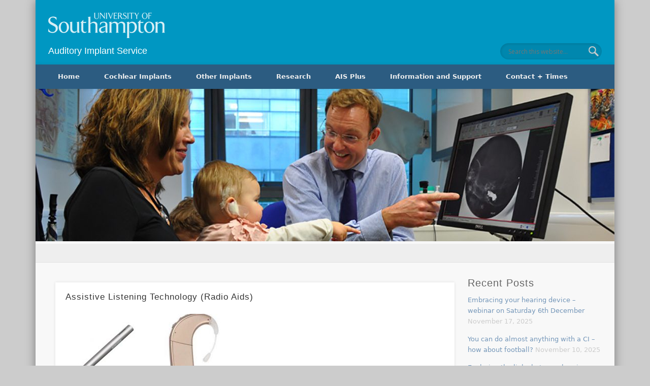

--- FILE ---
content_type: text/html; charset=UTF-8
request_url: https://ais.southampton.ac.uk/assisted-listening-devices/
body_size: 20536
content:
<!DOCTYPE html>
<html lang="en-GB">
<head>
<meta charset="UTF-8" />
<meta name="viewport" content="width=device-width, initial-scale=1.0" />
<title>Assistive Listening Technology (Radio Aids) - Auditory Implant Service</title>
<link rel="profile" href="https://gmpg.org/xfn/11" />
<link rel="pingback" href="https://ais.southampton.ac.uk/xmlrpc.php" />

<meta name='robots' content='index, follow, max-image-preview:large, max-snippet:-1, max-video-preview:-1' />
	<style>img:is([sizes="auto" i], [sizes^="auto," i]) { contain-intrinsic-size: 3000px 1500px }</style>
	
	<!-- This site is optimized with the Yoast SEO plugin v26.5 - https://yoast.com/wordpress/plugins/seo/ -->
	<title>Assistive Listening Technology (Radio Aids) - Auditory Implant Service</title>
	<link rel="canonical" href="https://ais.southampton.ac.uk/assisted-listening-devices/" />
	<meta property="og:locale" content="en_GB" />
	<meta property="og:type" content="article" />
	<meta property="og:title" content="Assistive Listening Technology (Radio Aids) - Auditory Implant Service" />
	<meta property="og:description" content="&nbsp;&nbsp; The Auditory Implant Service has an excellent reputation for research in the field of cochlear implants and remote microphone systems.&nbsp; USAIS holds training courses to assist Teachers of the Deaf, Educational Audiologists and Technicians to know more about remote microphone systems, fitting them, checking and assessing their benefit.&nbsp; See training page on this website for information about all USAIS &#8230;" />
	<meta property="og:url" content="https://ais.southampton.ac.uk/assisted-listening-devices/" />
	<meta property="og:site_name" content="Auditory Implant Service" />
	<meta property="article:modified_time" content="2025-02-04T15:02:35+00:00" />
	<meta property="og:image" content="http://generic.wordpress.soton.ac.uk/auditory/wp-content/uploads/sites/336/2016/04/Roger-pen-150x150.jpg" />
	<meta name="twitter:label1" content="Estimated reading time" />
	<meta name="twitter:data1" content="2 minutes" />
	<script type="application/ld+json" class="yoast-schema-graph">{"@context":"https://schema.org","@graph":[{"@type":"WebPage","@id":"https://ais.southampton.ac.uk/assisted-listening-devices/","url":"https://ais.southampton.ac.uk/assisted-listening-devices/","name":"Assistive Listening Technology (Radio Aids) - Auditory Implant Service","isPartOf":{"@id":"https://ais.southampton.ac.uk/#website"},"primaryImageOfPage":{"@id":"https://ais.southampton.ac.uk/assisted-listening-devices/#primaryimage"},"image":{"@id":"https://ais.southampton.ac.uk/assisted-listening-devices/#primaryimage"},"thumbnailUrl":"http://generic.wordpress.soton.ac.uk/auditory/wp-content/uploads/sites/336/2016/04/Roger-pen-150x150.jpg","datePublished":"2019-05-22T09:40:24+00:00","dateModified":"2025-02-04T15:02:35+00:00","breadcrumb":{"@id":"https://ais.southampton.ac.uk/assisted-listening-devices/#breadcrumb"},"inLanguage":"en-GB","potentialAction":[{"@type":"ReadAction","target":["https://ais.southampton.ac.uk/assisted-listening-devices/"]}]},{"@type":"ImageObject","inLanguage":"en-GB","@id":"https://ais.southampton.ac.uk/assisted-listening-devices/#primaryimage","url":"http://generic.wordpress.soton.ac.uk/auditory/wp-content/uploads/sites/336/2016/04/Roger-pen-150x150.jpg","contentUrl":"http://generic.wordpress.soton.ac.uk/auditory/wp-content/uploads/sites/336/2016/04/Roger-pen-150x150.jpg"},{"@type":"BreadcrumbList","@id":"https://ais.southampton.ac.uk/assisted-listening-devices/#breadcrumb","itemListElement":[{"@type":"ListItem","position":1,"name":"Home","item":"https://ais.southampton.ac.uk/"},{"@type":"ListItem","position":2,"name":"Assistive Listening Technology (Radio Aids)"}]},{"@type":"WebSite","@id":"https://ais.southampton.ac.uk/#website","url":"https://ais.southampton.ac.uk/","name":"Auditory Implant Service","description":"Auditory Implant Service","potentialAction":[{"@type":"SearchAction","target":{"@type":"EntryPoint","urlTemplate":"https://ais.southampton.ac.uk/?s={search_term_string}"},"query-input":{"@type":"PropertyValueSpecification","valueRequired":true,"valueName":"search_term_string"}}],"inLanguage":"en-GB"}]}</script>
	<!-- / Yoast SEO plugin. -->


<link rel='dns-prefetch' href='//platform-api.sharethis.com' />
<link rel='dns-prefetch' href='//stats.wp.com' />
<link rel='dns-prefetch' href='//v0.wordpress.com' />
<link rel="alternate" type="application/rss+xml" title="Auditory Implant Service &raquo; Feed" href="https://ais.southampton.ac.uk/feed/" />
<link rel="alternate" type="application/rss+xml" title="Auditory Implant Service &raquo; Comments Feed" href="https://ais.southampton.ac.uk/comments/feed/" />
<script type="text/javascript">
/* <![CDATA[ */
window._wpemojiSettings = {"baseUrl":"https:\/\/s.w.org\/images\/core\/emoji\/16.0.1\/72x72\/","ext":".png","svgUrl":"https:\/\/s.w.org\/images\/core\/emoji\/16.0.1\/svg\/","svgExt":".svg","source":{"wpemoji":"https:\/\/ais.southampton.ac.uk\/wp-includes\/js\/wp-emoji.js?ver=8c1457907a8a294a04791e2cc9e0cb67","twemoji":"https:\/\/ais.southampton.ac.uk\/wp-includes\/js\/twemoji.js?ver=8c1457907a8a294a04791e2cc9e0cb67"}};
/**
 * @output wp-includes/js/wp-emoji-loader.js
 */

/**
 * Emoji Settings as exported in PHP via _print_emoji_detection_script().
 * @typedef WPEmojiSettings
 * @type {object}
 * @property {?object} source
 * @property {?string} source.concatemoji
 * @property {?string} source.twemoji
 * @property {?string} source.wpemoji
 * @property {?boolean} DOMReady
 * @property {?Function} readyCallback
 */

/**
 * Support tests.
 * @typedef SupportTests
 * @type {object}
 * @property {?boolean} flag
 * @property {?boolean} emoji
 */

/**
 * IIFE to detect emoji support and load Twemoji if needed.
 *
 * @param {Window} window
 * @param {Document} document
 * @param {WPEmojiSettings} settings
 */
( function wpEmojiLoader( window, document, settings ) {
	if ( typeof Promise === 'undefined' ) {
		return;
	}

	var sessionStorageKey = 'wpEmojiSettingsSupports';
	var tests = [ 'flag', 'emoji' ];

	/**
	 * Checks whether the browser supports offloading to a Worker.
	 *
	 * @since 6.3.0
	 *
	 * @private
	 *
	 * @returns {boolean}
	 */
	function supportsWorkerOffloading() {
		return (
			typeof Worker !== 'undefined' &&
			typeof OffscreenCanvas !== 'undefined' &&
			typeof URL !== 'undefined' &&
			URL.createObjectURL &&
			typeof Blob !== 'undefined'
		);
	}

	/**
	 * @typedef SessionSupportTests
	 * @type {object}
	 * @property {number} timestamp
	 * @property {SupportTests} supportTests
	 */

	/**
	 * Get support tests from session.
	 *
	 * @since 6.3.0
	 *
	 * @private
	 *
	 * @returns {?SupportTests} Support tests, or null if not set or older than 1 week.
	 */
	function getSessionSupportTests() {
		try {
			/** @type {SessionSupportTests} */
			var item = JSON.parse(
				sessionStorage.getItem( sessionStorageKey )
			);
			if (
				typeof item === 'object' &&
				typeof item.timestamp === 'number' &&
				new Date().valueOf() < item.timestamp + 604800 && // Note: Number is a week in seconds.
				typeof item.supportTests === 'object'
			) {
				return item.supportTests;
			}
		} catch ( e ) {}
		return null;
	}

	/**
	 * Persist the supports in session storage.
	 *
	 * @since 6.3.0
	 *
	 * @private
	 *
	 * @param {SupportTests} supportTests Support tests.
	 */
	function setSessionSupportTests( supportTests ) {
		try {
			/** @type {SessionSupportTests} */
			var item = {
				supportTests: supportTests,
				timestamp: new Date().valueOf()
			};

			sessionStorage.setItem(
				sessionStorageKey,
				JSON.stringify( item )
			);
		} catch ( e ) {}
	}

	/**
	 * Checks if two sets of Emoji characters render the same visually.
	 *
	 * This is used to determine if the browser is rendering an emoji with multiple data points
	 * correctly. set1 is the emoji in the correct form, using a zero-width joiner. set2 is the emoji
	 * in the incorrect form, using a zero-width space. If the two sets render the same, then the browser
	 * does not support the emoji correctly.
	 *
	 * This function may be serialized to run in a Worker. Therefore, it cannot refer to variables from the containing
	 * scope. Everything must be passed by parameters.
	 *
	 * @since 4.9.0
	 *
	 * @private
	 *
	 * @param {CanvasRenderingContext2D} context 2D Context.
	 * @param {string} set1 Set of Emoji to test.
	 * @param {string} set2 Set of Emoji to test.
	 *
	 * @return {boolean} True if the two sets render the same.
	 */
	function emojiSetsRenderIdentically( context, set1, set2 ) {
		// Cleanup from previous test.
		context.clearRect( 0, 0, context.canvas.width, context.canvas.height );
		context.fillText( set1, 0, 0 );
		var rendered1 = new Uint32Array(
			context.getImageData(
				0,
				0,
				context.canvas.width,
				context.canvas.height
			).data
		);

		// Cleanup from previous test.
		context.clearRect( 0, 0, context.canvas.width, context.canvas.height );
		context.fillText( set2, 0, 0 );
		var rendered2 = new Uint32Array(
			context.getImageData(
				0,
				0,
				context.canvas.width,
				context.canvas.height
			).data
		);

		return rendered1.every( function ( rendered2Data, index ) {
			return rendered2Data === rendered2[ index ];
		} );
	}

	/**
	 * Checks if the center point of a single emoji is empty.
	 *
	 * This is used to determine if the browser is rendering an emoji with a single data point
	 * correctly. The center point of an incorrectly rendered emoji will be empty. A correctly
	 * rendered emoji will have a non-zero value at the center point.
	 *
	 * This function may be serialized to run in a Worker. Therefore, it cannot refer to variables from the containing
	 * scope. Everything must be passed by parameters.
	 *
	 * @since 6.8.2
	 *
	 * @private
	 *
	 * @param {CanvasRenderingContext2D} context 2D Context.
	 * @param {string} emoji Emoji to test.
	 *
	 * @return {boolean} True if the center point is empty.
	 */
	function emojiRendersEmptyCenterPoint( context, emoji ) {
		// Cleanup from previous test.
		context.clearRect( 0, 0, context.canvas.width, context.canvas.height );
		context.fillText( emoji, 0, 0 );

		// Test if the center point (16, 16) is empty (0,0,0,0).
		var centerPoint = context.getImageData(16, 16, 1, 1);
		for ( var i = 0; i < centerPoint.data.length; i++ ) {
			if ( centerPoint.data[ i ] !== 0 ) {
				// Stop checking the moment it's known not to be empty.
				return false;
			}
		}

		return true;
	}

	/**
	 * Determines if the browser properly renders Emoji that Twemoji can supplement.
	 *
	 * This function may be serialized to run in a Worker. Therefore, it cannot refer to variables from the containing
	 * scope. Everything must be passed by parameters.
	 *
	 * @since 4.2.0
	 *
	 * @private
	 *
	 * @param {CanvasRenderingContext2D} context 2D Context.
	 * @param {string} type Whether to test for support of "flag" or "emoji".
	 * @param {Function} emojiSetsRenderIdentically Reference to emojiSetsRenderIdentically function, needed due to minification.
	 * @param {Function} emojiRendersEmptyCenterPoint Reference to emojiRendersEmptyCenterPoint function, needed due to minification.
	 *
	 * @return {boolean} True if the browser can render emoji, false if it cannot.
	 */
	function browserSupportsEmoji( context, type, emojiSetsRenderIdentically, emojiRendersEmptyCenterPoint ) {
		var isIdentical;

		switch ( type ) {
			case 'flag':
				/*
				 * Test for Transgender flag compatibility. Added in Unicode 13.
				 *
				 * To test for support, we try to render it, and compare the rendering to how it would look if
				 * the browser doesn't render it correctly (white flag emoji + transgender symbol).
				 */
				isIdentical = emojiSetsRenderIdentically(
					context,
					'\uD83C\uDFF3\uFE0F\u200D\u26A7\uFE0F', // as a zero-width joiner sequence
					'\uD83C\uDFF3\uFE0F\u200B\u26A7\uFE0F' // separated by a zero-width space
				);

				if ( isIdentical ) {
					return false;
				}

				/*
				 * Test for Sark flag compatibility. This is the least supported of the letter locale flags,
				 * so gives us an easy test for full support.
				 *
				 * To test for support, we try to render it, and compare the rendering to how it would look if
				 * the browser doesn't render it correctly ([C] + [Q]).
				 */
				isIdentical = emojiSetsRenderIdentically(
					context,
					'\uD83C\uDDE8\uD83C\uDDF6', // as the sequence of two code points
					'\uD83C\uDDE8\u200B\uD83C\uDDF6' // as the two code points separated by a zero-width space
				);

				if ( isIdentical ) {
					return false;
				}

				/*
				 * Test for English flag compatibility. England is a country in the United Kingdom, it
				 * does not have a two letter locale code but rather a five letter sub-division code.
				 *
				 * To test for support, we try to render it, and compare the rendering to how it would look if
				 * the browser doesn't render it correctly (black flag emoji + [G] + [B] + [E] + [N] + [G]).
				 */
				isIdentical = emojiSetsRenderIdentically(
					context,
					// as the flag sequence
					'\uD83C\uDFF4\uDB40\uDC67\uDB40\uDC62\uDB40\uDC65\uDB40\uDC6E\uDB40\uDC67\uDB40\uDC7F',
					// with each code point separated by a zero-width space
					'\uD83C\uDFF4\u200B\uDB40\uDC67\u200B\uDB40\uDC62\u200B\uDB40\uDC65\u200B\uDB40\uDC6E\u200B\uDB40\uDC67\u200B\uDB40\uDC7F'
				);

				return ! isIdentical;
			case 'emoji':
				/*
				 * Does Emoji 16.0 cause the browser to go splat?
				 *
				 * To test for Emoji 16.0 support, try to render a new emoji: Splatter.
				 *
				 * The splatter emoji is a single code point emoji. Testing for browser support
				 * required testing the center point of the emoji to see if it is empty.
				 *
				 * 0xD83E 0xDEDF (\uD83E\uDEDF) == 🫟 Splatter.
				 *
				 * When updating this test, please ensure that the emoji is either a single code point
				 * or switch to using the emojiSetsRenderIdentically function and testing with a zero-width
				 * joiner vs a zero-width space.
				 */
				var notSupported = emojiRendersEmptyCenterPoint( context, '\uD83E\uDEDF' );
				return ! notSupported;
		}

		return false;
	}

	/**
	 * Checks emoji support tests.
	 *
	 * This function may be serialized to run in a Worker. Therefore, it cannot refer to variables from the containing
	 * scope. Everything must be passed by parameters.
	 *
	 * @since 6.3.0
	 *
	 * @private
	 *
	 * @param {string[]} tests Tests.
	 * @param {Function} browserSupportsEmoji Reference to browserSupportsEmoji function, needed due to minification.
	 * @param {Function} emojiSetsRenderIdentically Reference to emojiSetsRenderIdentically function, needed due to minification.
	 * @param {Function} emojiRendersEmptyCenterPoint Reference to emojiRendersEmptyCenterPoint function, needed due to minification.
	 *
	 * @return {SupportTests} Support tests.
	 */
	function testEmojiSupports( tests, browserSupportsEmoji, emojiSetsRenderIdentically, emojiRendersEmptyCenterPoint ) {
		var canvas;
		if (
			typeof WorkerGlobalScope !== 'undefined' &&
			self instanceof WorkerGlobalScope
		) {
			canvas = new OffscreenCanvas( 300, 150 ); // Dimensions are default for HTMLCanvasElement.
		} else {
			canvas = document.createElement( 'canvas' );
		}

		var context = canvas.getContext( '2d', { willReadFrequently: true } );

		/*
		 * Chrome on OS X added native emoji rendering in M41. Unfortunately,
		 * it doesn't work when the font is bolder than 500 weight. So, we
		 * check for bold rendering support to avoid invisible emoji in Chrome.
		 */
		context.textBaseline = 'top';
		context.font = '600 32px Arial';

		var supports = {};
		tests.forEach( function ( test ) {
			supports[ test ] = browserSupportsEmoji( context, test, emojiSetsRenderIdentically, emojiRendersEmptyCenterPoint );
		} );
		return supports;
	}

	/**
	 * Adds a script to the head of the document.
	 *
	 * @ignore
	 *
	 * @since 4.2.0
	 *
	 * @param {string} src The url where the script is located.
	 *
	 * @return {void}
	 */
	function addScript( src ) {
		var script = document.createElement( 'script' );
		script.src = src;
		script.defer = true;
		document.head.appendChild( script );
	}

	settings.supports = {
		everything: true,
		everythingExceptFlag: true
	};

	// Create a promise for DOMContentLoaded since the worker logic may finish after the event has fired.
	var domReadyPromise = new Promise( function ( resolve ) {
		document.addEventListener( 'DOMContentLoaded', resolve, {
			once: true
		} );
	} );

	// Obtain the emoji support from the browser, asynchronously when possible.
	new Promise( function ( resolve ) {
		var supportTests = getSessionSupportTests();
		if ( supportTests ) {
			resolve( supportTests );
			return;
		}

		if ( supportsWorkerOffloading() ) {
			try {
				// Note that the functions are being passed as arguments due to minification.
				var workerScript =
					'postMessage(' +
					testEmojiSupports.toString() +
					'(' +
					[
						JSON.stringify( tests ),
						browserSupportsEmoji.toString(),
						emojiSetsRenderIdentically.toString(),
						emojiRendersEmptyCenterPoint.toString()
					].join( ',' ) +
					'));';
				var blob = new Blob( [ workerScript ], {
					type: 'text/javascript'
				} );
				var worker = new Worker( URL.createObjectURL( blob ), { name: 'wpTestEmojiSupports' } );
				worker.onmessage = function ( event ) {
					supportTests = event.data;
					setSessionSupportTests( supportTests );
					worker.terminate();
					resolve( supportTests );
				};
				return;
			} catch ( e ) {}
		}

		supportTests = testEmojiSupports( tests, browserSupportsEmoji, emojiSetsRenderIdentically, emojiRendersEmptyCenterPoint );
		setSessionSupportTests( supportTests );
		resolve( supportTests );
	} )
		// Once the browser emoji support has been obtained from the session, finalize the settings.
		.then( function ( supportTests ) {
			/*
			 * Tests the browser support for flag emojis and other emojis, and adjusts the
			 * support settings accordingly.
			 */
			for ( var test in supportTests ) {
				settings.supports[ test ] = supportTests[ test ];

				settings.supports.everything =
					settings.supports.everything && settings.supports[ test ];

				if ( 'flag' !== test ) {
					settings.supports.everythingExceptFlag =
						settings.supports.everythingExceptFlag &&
						settings.supports[ test ];
				}
			}

			settings.supports.everythingExceptFlag =
				settings.supports.everythingExceptFlag &&
				! settings.supports.flag;

			// Sets DOMReady to false and assigns a ready function to settings.
			settings.DOMReady = false;
			settings.readyCallback = function () {
				settings.DOMReady = true;
			};
		} )
		.then( function () {
			return domReadyPromise;
		} )
		.then( function () {
			// When the browser can not render everything we need to load a polyfill.
			if ( ! settings.supports.everything ) {
				settings.readyCallback();

				var src = settings.source || {};

				if ( src.concatemoji ) {
					addScript( src.concatemoji );
				} else if ( src.wpemoji && src.twemoji ) {
					addScript( src.twemoji );
					addScript( src.wpemoji );
				}
			}
		} );
} )( window, document, window._wpemojiSettings );

/* ]]> */
</script>
<link rel='stylesheet' id='formidable-css' href='https://ais.southampton.ac.uk/wp-content/plugins/formidable/css/formidableforms336.css?ver=1151002' type='text/css' media='all' />
<style id='wp-emoji-styles-inline-css' type='text/css'>

	img.wp-smiley, img.emoji {
		display: inline !important;
		border: none !important;
		box-shadow: none !important;
		height: 1em !important;
		width: 1em !important;
		margin: 0 0.07em !important;
		vertical-align: -0.1em !important;
		background: none !important;
		padding: 0 !important;
	}
</style>
<link rel='stylesheet' id='wp-block-library-css' href='https://ais.southampton.ac.uk/wp-includes/css/dist/block-library/style.css?ver=8c1457907a8a294a04791e2cc9e0cb67' type='text/css' media='all' />
<style id='classic-theme-styles-inline-css' type='text/css'>
/**
 * These rules are needed for backwards compatibility.
 * They should match the button element rules in the base theme.json file.
 */
.wp-block-button__link {
	color: #ffffff;
	background-color: #32373c;
	border-radius: 9999px; /* 100% causes an oval, but any explicit but really high value retains the pill shape. */

	/* This needs a low specificity so it won't override the rules from the button element if defined in theme.json. */
	box-shadow: none;
	text-decoration: none;

	/* The extra 2px are added to size solids the same as the outline versions.*/
	padding: calc(0.667em + 2px) calc(1.333em + 2px);

	font-size: 1.125em;
}

.wp-block-file__button {
	background: #32373c;
	color: #ffffff;
	text-decoration: none;
}

</style>
<link rel='stylesheet' id='mediaelement-css' href='https://ais.southampton.ac.uk/wp-includes/js/mediaelement/mediaelementplayer-legacy.min.css?ver=4.2.17' type='text/css' media='all' />
<link rel='stylesheet' id='wp-mediaelement-css' href='https://ais.southampton.ac.uk/wp-includes/js/mediaelement/wp-mediaelement.css?ver=8c1457907a8a294a04791e2cc9e0cb67' type='text/css' media='all' />
<style id='jetpack-sharing-buttons-style-inline-css' type='text/css'>
.jetpack-sharing-buttons__services-list{display:flex;flex-direction:row;flex-wrap:wrap;gap:0;list-style-type:none;margin:5px;padding:0}.jetpack-sharing-buttons__services-list.has-small-icon-size{font-size:12px}.jetpack-sharing-buttons__services-list.has-normal-icon-size{font-size:16px}.jetpack-sharing-buttons__services-list.has-large-icon-size{font-size:24px}.jetpack-sharing-buttons__services-list.has-huge-icon-size{font-size:36px}@media print{.jetpack-sharing-buttons__services-list{display:none!important}}.editor-styles-wrapper .wp-block-jetpack-sharing-buttons{gap:0;padding-inline-start:0}ul.jetpack-sharing-buttons__services-list.has-background{padding:1.25em 2.375em}
</style>
<style id='global-styles-inline-css' type='text/css'>
:root{--wp--preset--aspect-ratio--square: 1;--wp--preset--aspect-ratio--4-3: 4/3;--wp--preset--aspect-ratio--3-4: 3/4;--wp--preset--aspect-ratio--3-2: 3/2;--wp--preset--aspect-ratio--2-3: 2/3;--wp--preset--aspect-ratio--16-9: 16/9;--wp--preset--aspect-ratio--9-16: 9/16;--wp--preset--color--black: #000000;--wp--preset--color--cyan-bluish-gray: #abb8c3;--wp--preset--color--white: #ffffff;--wp--preset--color--pale-pink: #f78da7;--wp--preset--color--vivid-red: #cf2e2e;--wp--preset--color--luminous-vivid-orange: #ff6900;--wp--preset--color--luminous-vivid-amber: #fcb900;--wp--preset--color--light-green-cyan: #7bdcb5;--wp--preset--color--vivid-green-cyan: #00d084;--wp--preset--color--pale-cyan-blue: #8ed1fc;--wp--preset--color--vivid-cyan-blue: #0693e3;--wp--preset--color--vivid-purple: #9b51e0;--wp--preset--gradient--vivid-cyan-blue-to-vivid-purple: linear-gradient(135deg,rgba(6,147,227,1) 0%,rgb(155,81,224) 100%);--wp--preset--gradient--light-green-cyan-to-vivid-green-cyan: linear-gradient(135deg,rgb(122,220,180) 0%,rgb(0,208,130) 100%);--wp--preset--gradient--luminous-vivid-amber-to-luminous-vivid-orange: linear-gradient(135deg,rgba(252,185,0,1) 0%,rgba(255,105,0,1) 100%);--wp--preset--gradient--luminous-vivid-orange-to-vivid-red: linear-gradient(135deg,rgba(255,105,0,1) 0%,rgb(207,46,46) 100%);--wp--preset--gradient--very-light-gray-to-cyan-bluish-gray: linear-gradient(135deg,rgb(238,238,238) 0%,rgb(169,184,195) 100%);--wp--preset--gradient--cool-to-warm-spectrum: linear-gradient(135deg,rgb(74,234,220) 0%,rgb(151,120,209) 20%,rgb(207,42,186) 40%,rgb(238,44,130) 60%,rgb(251,105,98) 80%,rgb(254,248,76) 100%);--wp--preset--gradient--blush-light-purple: linear-gradient(135deg,rgb(255,206,236) 0%,rgb(152,150,240) 100%);--wp--preset--gradient--blush-bordeaux: linear-gradient(135deg,rgb(254,205,165) 0%,rgb(254,45,45) 50%,rgb(107,0,62) 100%);--wp--preset--gradient--luminous-dusk: linear-gradient(135deg,rgb(255,203,112) 0%,rgb(199,81,192) 50%,rgb(65,88,208) 100%);--wp--preset--gradient--pale-ocean: linear-gradient(135deg,rgb(255,245,203) 0%,rgb(182,227,212) 50%,rgb(51,167,181) 100%);--wp--preset--gradient--electric-grass: linear-gradient(135deg,rgb(202,248,128) 0%,rgb(113,206,126) 100%);--wp--preset--gradient--midnight: linear-gradient(135deg,rgb(2,3,129) 0%,rgb(40,116,252) 100%);--wp--preset--font-size--small: 13px;--wp--preset--font-size--medium: 20px;--wp--preset--font-size--large: 36px;--wp--preset--font-size--x-large: 42px;--wp--preset--spacing--20: 0.44rem;--wp--preset--spacing--30: 0.67rem;--wp--preset--spacing--40: 1rem;--wp--preset--spacing--50: 1.5rem;--wp--preset--spacing--60: 2.25rem;--wp--preset--spacing--70: 3.38rem;--wp--preset--spacing--80: 5.06rem;--wp--preset--shadow--natural: 6px 6px 9px rgba(0, 0, 0, 0.2);--wp--preset--shadow--deep: 12px 12px 50px rgba(0, 0, 0, 0.4);--wp--preset--shadow--sharp: 6px 6px 0px rgba(0, 0, 0, 0.2);--wp--preset--shadow--outlined: 6px 6px 0px -3px rgba(255, 255, 255, 1), 6px 6px rgba(0, 0, 0, 1);--wp--preset--shadow--crisp: 6px 6px 0px rgba(0, 0, 0, 1);}:where(.is-layout-flex){gap: 0.5em;}:where(.is-layout-grid){gap: 0.5em;}body .is-layout-flex{display: flex;}.is-layout-flex{flex-wrap: wrap;align-items: center;}.is-layout-flex > :is(*, div){margin: 0;}body .is-layout-grid{display: grid;}.is-layout-grid > :is(*, div){margin: 0;}:where(.wp-block-columns.is-layout-flex){gap: 2em;}:where(.wp-block-columns.is-layout-grid){gap: 2em;}:where(.wp-block-post-template.is-layout-flex){gap: 1.25em;}:where(.wp-block-post-template.is-layout-grid){gap: 1.25em;}.has-black-color{color: var(--wp--preset--color--black) !important;}.has-cyan-bluish-gray-color{color: var(--wp--preset--color--cyan-bluish-gray) !important;}.has-white-color{color: var(--wp--preset--color--white) !important;}.has-pale-pink-color{color: var(--wp--preset--color--pale-pink) !important;}.has-vivid-red-color{color: var(--wp--preset--color--vivid-red) !important;}.has-luminous-vivid-orange-color{color: var(--wp--preset--color--luminous-vivid-orange) !important;}.has-luminous-vivid-amber-color{color: var(--wp--preset--color--luminous-vivid-amber) !important;}.has-light-green-cyan-color{color: var(--wp--preset--color--light-green-cyan) !important;}.has-vivid-green-cyan-color{color: var(--wp--preset--color--vivid-green-cyan) !important;}.has-pale-cyan-blue-color{color: var(--wp--preset--color--pale-cyan-blue) !important;}.has-vivid-cyan-blue-color{color: var(--wp--preset--color--vivid-cyan-blue) !important;}.has-vivid-purple-color{color: var(--wp--preset--color--vivid-purple) !important;}.has-black-background-color{background-color: var(--wp--preset--color--black) !important;}.has-cyan-bluish-gray-background-color{background-color: var(--wp--preset--color--cyan-bluish-gray) !important;}.has-white-background-color{background-color: var(--wp--preset--color--white) !important;}.has-pale-pink-background-color{background-color: var(--wp--preset--color--pale-pink) !important;}.has-vivid-red-background-color{background-color: var(--wp--preset--color--vivid-red) !important;}.has-luminous-vivid-orange-background-color{background-color: var(--wp--preset--color--luminous-vivid-orange) !important;}.has-luminous-vivid-amber-background-color{background-color: var(--wp--preset--color--luminous-vivid-amber) !important;}.has-light-green-cyan-background-color{background-color: var(--wp--preset--color--light-green-cyan) !important;}.has-vivid-green-cyan-background-color{background-color: var(--wp--preset--color--vivid-green-cyan) !important;}.has-pale-cyan-blue-background-color{background-color: var(--wp--preset--color--pale-cyan-blue) !important;}.has-vivid-cyan-blue-background-color{background-color: var(--wp--preset--color--vivid-cyan-blue) !important;}.has-vivid-purple-background-color{background-color: var(--wp--preset--color--vivid-purple) !important;}.has-black-border-color{border-color: var(--wp--preset--color--black) !important;}.has-cyan-bluish-gray-border-color{border-color: var(--wp--preset--color--cyan-bluish-gray) !important;}.has-white-border-color{border-color: var(--wp--preset--color--white) !important;}.has-pale-pink-border-color{border-color: var(--wp--preset--color--pale-pink) !important;}.has-vivid-red-border-color{border-color: var(--wp--preset--color--vivid-red) !important;}.has-luminous-vivid-orange-border-color{border-color: var(--wp--preset--color--luminous-vivid-orange) !important;}.has-luminous-vivid-amber-border-color{border-color: var(--wp--preset--color--luminous-vivid-amber) !important;}.has-light-green-cyan-border-color{border-color: var(--wp--preset--color--light-green-cyan) !important;}.has-vivid-green-cyan-border-color{border-color: var(--wp--preset--color--vivid-green-cyan) !important;}.has-pale-cyan-blue-border-color{border-color: var(--wp--preset--color--pale-cyan-blue) !important;}.has-vivid-cyan-blue-border-color{border-color: var(--wp--preset--color--vivid-cyan-blue) !important;}.has-vivid-purple-border-color{border-color: var(--wp--preset--color--vivid-purple) !important;}.has-vivid-cyan-blue-to-vivid-purple-gradient-background{background: var(--wp--preset--gradient--vivid-cyan-blue-to-vivid-purple) !important;}.has-light-green-cyan-to-vivid-green-cyan-gradient-background{background: var(--wp--preset--gradient--light-green-cyan-to-vivid-green-cyan) !important;}.has-luminous-vivid-amber-to-luminous-vivid-orange-gradient-background{background: var(--wp--preset--gradient--luminous-vivid-amber-to-luminous-vivid-orange) !important;}.has-luminous-vivid-orange-to-vivid-red-gradient-background{background: var(--wp--preset--gradient--luminous-vivid-orange-to-vivid-red) !important;}.has-very-light-gray-to-cyan-bluish-gray-gradient-background{background: var(--wp--preset--gradient--very-light-gray-to-cyan-bluish-gray) !important;}.has-cool-to-warm-spectrum-gradient-background{background: var(--wp--preset--gradient--cool-to-warm-spectrum) !important;}.has-blush-light-purple-gradient-background{background: var(--wp--preset--gradient--blush-light-purple) !important;}.has-blush-bordeaux-gradient-background{background: var(--wp--preset--gradient--blush-bordeaux) !important;}.has-luminous-dusk-gradient-background{background: var(--wp--preset--gradient--luminous-dusk) !important;}.has-pale-ocean-gradient-background{background: var(--wp--preset--gradient--pale-ocean) !important;}.has-electric-grass-gradient-background{background: var(--wp--preset--gradient--electric-grass) !important;}.has-midnight-gradient-background{background: var(--wp--preset--gradient--midnight) !important;}.has-small-font-size{font-size: var(--wp--preset--font-size--small) !important;}.has-medium-font-size{font-size: var(--wp--preset--font-size--medium) !important;}.has-large-font-size{font-size: var(--wp--preset--font-size--large) !important;}.has-x-large-font-size{font-size: var(--wp--preset--font-size--x-large) !important;}
:where(.wp-block-post-template.is-layout-flex){gap: 1.25em;}:where(.wp-block-post-template.is-layout-grid){gap: 1.25em;}
:where(.wp-block-columns.is-layout-flex){gap: 2em;}:where(.wp-block-columns.is-layout-grid){gap: 2em;}
:root :where(.wp-block-pullquote){font-size: 1.5em;line-height: 1.6;}
</style>
<link rel='stylesheet' id='jquery-ui-css' href='https://ais.southampton.ac.uk/wp-content/plugins/accordions/assets/frontend/css/jquery-ui.min.css?ver=8c1457907a8a294a04791e2cc9e0cb67' type='text/css' media='all' />
<link rel='stylesheet' id='accordions_style-css' href='https://ais.southampton.ac.uk/wp-content/plugins/accordions/assets/frontend/css/style.css?ver=8c1457907a8a294a04791e2cc9e0cb67' type='text/css' media='all' />
<link rel='stylesheet' id='accordions_themes.style-css' href='https://ais.southampton.ac.uk/wp-content/plugins/accordions/assets/global/css/themes.style.css?ver=8c1457907a8a294a04791e2cc9e0cb67' type='text/css' media='all' />
<link rel='stylesheet' id='accordions_themes.Tabs.style-css' href='https://ais.southampton.ac.uk/wp-content/plugins/accordions/assets/global/css/themesTabs.style.css?ver=8c1457907a8a294a04791e2cc9e0cb67' type='text/css' media='all' />
<link rel='stylesheet' id='font-awesome-css' href='https://ais.southampton.ac.uk/wp-content/plugins/accordions/assets/global/css/font-awesome.min.css?ver=8c1457907a8a294a04791e2cc9e0cb67' type='text/css' media='all' />
<link rel='stylesheet' id='cookie-law-info-css' href='https://ais.southampton.ac.uk/wp-content/plugins/cookie-law-info/legacy/public/css/cookie-law-info-public.css?ver=3.3.8' type='text/css' media='all' />
<link rel='stylesheet' id='cookie-law-info-gdpr-css' href='https://ais.southampton.ac.uk/wp-content/plugins/cookie-law-info/legacy/public/css/cookie-law-info-gdpr.css?ver=3.3.8' type='text/css' media='all' />
<link rel='stylesheet' id='responsive-lightbox-swipebox-css' href='https://ais.southampton.ac.uk/wp-content/plugins/responsive-lightbox/assets/swipebox/swipebox.css?ver=1.5.2' type='text/css' media='all' />
<link rel='stylesheet' id='h5p-plugin-styles-css' href='https://ais.southampton.ac.uk/wp-content/plugins/h5p/h5p-php-library/styles/h5p.css?ver=1.15.0' type='text/css' media='all' />
<link rel='stylesheet' id='pinboard-web-font-css' href='https://fonts.googleapis.com/css?family=Open+Sans:300,300italic,regular,italic,600,600italic|Oswald:300,300italic,regular,italic,600,600italic&#038;subset=latin' type='text/css' media='all' />
<link rel='stylesheet' id='pinboard-css' href='https://ais.southampton.ac.uk/wp-content/themes/pinboard-soton/style.css' type='text/css' media='all' />
<link rel='stylesheet' id='colorbox-css' href='https://ais.southampton.ac.uk/wp-content/themes/pinboard/styles/colorbox.css' type='text/css' media='all' />
	<!--[if lt IE 9]>
	<script src="https://ais.southampton.ac.uk/wp-content/themes/pinboard/scripts/html5.js" type="text/javascript"></script>
	<![endif]-->
<script type="text/javascript" src="https://ais.southampton.ac.uk/wp-includes/js/jquery/jquery.js?ver=3.7.1" id="jquery-core-js"></script>
<script type="text/javascript" src="https://ais.southampton.ac.uk/wp-includes/js/jquery/jquery-migrate.js?ver=3.4.1" id="jquery-migrate-js"></script>
<script type="text/javascript" id="cookie-law-info-js-extra">
/* <![CDATA[ */
var Cli_Data = {"nn_cookie_ids":[],"cookielist":[],"non_necessary_cookies":[],"ccpaEnabled":"","ccpaRegionBased":"","ccpaBarEnabled":"","strictlyEnabled":["necessary","obligatoire"],"ccpaType":"gdpr","js_blocking":"","custom_integration":"","triggerDomRefresh":"","secure_cookies":""};
var cli_cookiebar_settings = {"animate_speed_hide":"500","animate_speed_show":"500","background":"#e1e8ec","border":"#444","border_on":"","button_1_button_colour":"#000","button_1_button_hover":"#000000","button_1_link_colour":"#fff","button_1_as_button":"1","button_1_new_win":"","button_2_button_colour":"#333","button_2_button_hover":"#292929","button_2_link_colour":"#444","button_2_as_button":"","button_2_hidebar":"1","button_3_button_colour":"#000","button_3_button_hover":"#000000","button_3_link_colour":"#fff","button_3_as_button":"fffffff","button_3_new_win":"fffffff","button_4_button_colour":"#000","button_4_button_hover":"#000000","button_4_link_colour":"#fff","button_4_as_button":"1","button_7_button_colour":"#61a229","button_7_button_hover":"#4e8221","button_7_link_colour":"#fff","button_7_as_button":"1","button_7_new_win":"","font_family":"inherit","header_fix":"","notify_animate_hide":"1","notify_animate_show":"","notify_div_id":"#cookie-law-info-bar","notify_position_horizontal":"right","notify_position_vertical":"bottom","scroll_close":"1","scroll_close_reload":"","accept_close_reload":"","reject_close_reload":"","showagain_tab":"1","showagain_background":"#fff","showagain_border":"#000","showagain_div_id":"#cookie-law-info-again","showagain_x_position":"100px","text":"#000","show_once_yn":"","show_once":"10000","logging_on":"","as_popup":"","popup_overlay":"1","bar_heading_text":"","cookie_bar_as":"banner","popup_showagain_position":"bottom-right","widget_position":"left"};
var log_object = {"ajax_url":"https:\/\/ais.southampton.ac.uk\/wp-admin\/admin-ajax.php"};
/* ]]> */
</script>
<script type="text/javascript" src="https://ais.southampton.ac.uk/wp-content/plugins/cookie-law-info/legacy/public/js/cookie-law-info-public.js?ver=3.3.8" id="cookie-law-info-js"></script>
<script type="text/javascript" id="3d-flip-book-client-locale-loader-js-extra">
/* <![CDATA[ */
var FB3D_CLIENT_LOCALE = {"ajaxurl":"https:\/\/ais.southampton.ac.uk\/wp-admin\/admin-ajax.php","dictionary":{"Table of contents":"Table of contents","Close":"Close","Bookmarks":"Bookmarks","Thumbnails":"Thumbnails","Search":"Search","Share":"Share","Facebook":"Facebook","Twitter":"Twitter","Email":"Email","Play":"Play","Previous page":"Previous page","Next page":"Next page","Zoom in":"Zoom in","Zoom out":"Zoom out","Fit view":"Fit view","Auto play":"Auto play","Full screen":"Full screen","More":"More","Smart pan":"Smart pan","Single page":"Single page","Sounds":"Sounds","Stats":"Stats","Print":"Print","Download":"Download","Goto first page":"Goto first page","Goto last page":"Goto last page"},"images":"https:\/\/ais.southampton.ac.uk\/wp-content\/plugins\/interactive-3d-flipbook-powered-physics-engine\/assets\/images\/","jsData":{"urls":[],"posts":{"ids_mis":[],"ids":[]},"pages":[],"firstPages":[],"bookCtrlProps":[],"bookTemplates":[]},"key":"3d-flip-book","pdfJS":{"pdfJsLib":"https:\/\/ais.southampton.ac.uk\/wp-content\/plugins\/interactive-3d-flipbook-powered-physics-engine\/assets\/js\/pdf.min.js?ver=4.3.136","pdfJsWorker":"https:\/\/ais.southampton.ac.uk\/wp-content\/plugins\/interactive-3d-flipbook-powered-physics-engine\/assets\/js\/pdf.worker.js?ver=4.3.136","stablePdfJsLib":"https:\/\/ais.southampton.ac.uk\/wp-content\/plugins\/interactive-3d-flipbook-powered-physics-engine\/assets\/js\/stable\/pdf.min.js?ver=2.5.207","stablePdfJsWorker":"https:\/\/ais.southampton.ac.uk\/wp-content\/plugins\/interactive-3d-flipbook-powered-physics-engine\/assets\/js\/stable\/pdf.worker.js?ver=2.5.207","pdfJsCMapUrl":"https:\/\/ais.southampton.ac.uk\/wp-content\/plugins\/interactive-3d-flipbook-powered-physics-engine\/assets\/cmaps\/"},"cacheurl":"https:\/\/generic.wordpress.soton.ac.uk\/auditory\/wp-content\/uploads\/sites\/336\/3d-flip-book\/cache\/","pluginsurl":"https:\/\/ais.southampton.ac.uk\/wp-content\/plugins\/","pluginurl":"https:\/\/ais.southampton.ac.uk\/wp-content\/plugins\/interactive-3d-flipbook-powered-physics-engine\/","thumbnailSize":{"width":"150","height":"150"},"version":"1.16.17"};
/* ]]> */
</script>
<script type="text/javascript" src="https://ais.southampton.ac.uk/wp-content/plugins/interactive-3d-flipbook-powered-physics-engine/assets/js/client-locale-loader.js?ver=1.16.17" id="3d-flip-book-client-locale-loader-js" async="async" data-wp-strategy="async"></script>
<script type="text/javascript" src="https://ais.southampton.ac.uk/wp-content/plugins/responsive-lightbox/assets/swipebox/jquery.swipebox.js?ver=1.5.2" id="responsive-lightbox-swipebox-js"></script>
<script type="text/javascript" src="https://ais.southampton.ac.uk/wp-includes/js/underscore.min.js?ver=1.13.7" id="underscore-js"></script>
<script type="text/javascript" src="https://ais.southampton.ac.uk/wp-content/plugins/responsive-lightbox/assets/infinitescroll/infinite-scroll.pkgd.js?ver=4.0.1" id="responsive-lightbox-infinite-scroll-js"></script>
<script type="text/javascript" id="responsive-lightbox-js-before">
/* <![CDATA[ */
var rlArgs = {"script":"swipebox","selector":"lightbox","customEvents":"","activeGalleries":true,"animation":true,"hideCloseButtonOnMobile":false,"removeBarsOnMobile":false,"hideBars":true,"hideBarsDelay":5000,"videoMaxWidth":1080,"useSVG":true,"loopAtEnd":false,"woocommerce_gallery":false,"ajaxurl":"https:\/\/ais.southampton.ac.uk\/wp-admin\/admin-ajax.php","nonce":"9ea47a545d","preview":false,"postId":6572,"scriptExtension":false};
/* ]]> */
</script>
<script type="text/javascript" src="https://ais.southampton.ac.uk/wp-content/plugins/responsive-lightbox/js/front.js?ver=2.5.4" id="responsive-lightbox-js"></script>
<script type="text/javascript" src="https://ais.southampton.ac.uk/wp-content/themes/pinboard/scripts/ios-orientationchange-fix.js" id="ios-orientationchange-fix-js"></script>
<script type="text/javascript" src="https://ais.southampton.ac.uk/wp-content/themes/pinboard/scripts/jquery.flexslider-min.js" id="flexslider-js"></script>
<script type="text/javascript" src="https://ais.southampton.ac.uk/wp-content/themes/pinboard/scripts/jquery.fitvids.js" id="fitvids-js"></script>
<script type="text/javascript" src="https://ais.southampton.ac.uk/wp-content/themes/pinboard/scripts/jquery.colorbox-min.js" id="colorbox-js"></script>
<script type="text/javascript" src="//platform-api.sharethis.com/js/sharethis.js#source=googleanalytics-wordpress#product=ga&amp;property=5d5bbbf9ae9e330012776695" id="googleanalytics-platform-sharethis-js"></script>
<link rel="https://api.w.org/" href="https://ais.southampton.ac.uk/wp-json/" /><link rel="alternate" title="JSON" type="application/json" href="https://ais.southampton.ac.uk/wp-json/wp/v2/pages/6572" /><link rel="EditURI" type="application/rsd+xml" title="RSD" href="https://ais.southampton.ac.uk/xmlrpc.php?rsd" />

<link rel='shortlink' href='https://wp.me/P3Ro7O-1I0' />
<link rel="alternate" title="oEmbed (JSON)" type="application/json+oembed" href="https://ais.southampton.ac.uk/wp-json/oembed/1.0/embed?url=https%3A%2F%2Fais.southampton.ac.uk%2Fassisted-listening-devices%2F" />
<link rel="alternate" title="oEmbed (XML)" type="text/xml+oembed" href="https://ais.southampton.ac.uk/wp-json/oembed/1.0/embed?url=https%3A%2F%2Fais.southampton.ac.uk%2Fassisted-listening-devices%2F&#038;format=xml" />
	<style>img#wpstats{display:none}</style>
		<script>
/* <![CDATA[ */
	jQuery(window).load(function() {
			});
	jQuery(document).ready(function($) {
		$('#access .menu > li > a').each(function() {
			var title = $(this).attr('title');
			if(typeof title !== 'undefined' && title !== false) {
				$(this).append('<br /> <span>'+title+'</span>');
				$(this).removeAttr('title');
			}
		});
		function pinboard_move_elements(container) {
			if( container.hasClass('onecol') ) {
				var thumb = $('.entry-thumbnail', container);
				if('undefined' !== typeof thumb)
					$('.entry-container', container).before(thumb);
				var video = $('.entry-attachment', container);
				if('undefined' !== typeof video)
					$('.entry-container', container).before(video);
				var gallery = $('.post-gallery', container);
				if('undefined' !== typeof gallery)
					$('.entry-container', container).before(gallery);
				var meta = $('.entry-meta', container);
				if('undefined' !== typeof meta)
					$('.entry-container', container).after(meta);
			}
		}
		function pinboard_restore_elements(container) {
			if( container.hasClass('onecol') ) {
				var thumb = $('.entry-thumbnail', container);
				if('undefined' !== typeof thumb)
					$('.entry-header', container).after(thumb);
				var video = $('.entry-attachment', container);
				if('undefined' !== typeof video)
					$('.entry-header', container).after(video);
				var gallery = $('.post-gallery', container);
				if('undefined' !== typeof gallery)
					$('.entry-header', container).after(gallery);
				var meta = $('.entry-meta', container);
				if('undefined' !== typeof meta)
					$('.entry-header', container).append(meta);
				else
					$('.entry-header', container).html(meta.html());
			}
		}
		if( ($(window).width() > 960) || ($(document).width() > 960) ) {
			// Viewport is greater than tablet: portrait
		} else {
			$('#content .hentry').each(function() {
				pinboard_move_elements($(this));
			});
		}
		$(window).resize(function() {
			if( ($(window).width() > 960) || ($(document).width() > 960) ) {
									$('.page-template-template-full-width-php #content .hentry, .page-template-template-blog-full-width-php #content .hentry, .page-template-template-blog-four-col-php #content .hentry').each(function() {
						pinboard_restore_elements($(this));
					});
							} else {
				$('#content .hentry').each(function() {
					pinboard_move_elements($(this));
				});
			}
			if( ($(window).width() > 760) || ($(document).width() > 760) ) {
				var maxh = 0;
				$('#access .menu > li > a').each(function() {
					if(parseInt($(this).css('height'))>maxh) {
						maxh = parseInt($(this).css('height'));
					}
				});
				$('#access .menu > li > a').css('height', maxh);
			} else {
				$('#access .menu > li > a').css('height', 'auto');
			}
		});
		if( ($(window).width() > 760) || ($(document).width() > 760) ) {
			var maxh = 0;
			$('#access .menu > li > a').each(function() {
				var title = $(this).attr('title');
				if(typeof title !== 'undefined' && title !== false) {
					$(this).append('<br /> <span>'+title+'</span>');
					$(this).removeAttr('title');
				}
				if(parseInt($(this).css('height'))>maxh) {
					maxh = parseInt($(this).css('height'));
				}
			});
			$('#access .menu > li > a').css('height', maxh);
							$('#access li').mouseenter(function() {
					$(this).children('ul').css('display', 'none').stop(true, true).fadeIn(250).css('display', 'block').children('ul').css('display', 'none');
				});
				$('#access li').mouseleave(function() {
					$(this).children('ul').stop(true, true).fadeOut(250).css('display', 'block');
				});
					} else {
			$('#access li').each(function() {
				if($(this).children('ul').length)
					$(this).append('<span class="drop-down-toggle"><span class="drop-down-arrow"></span></span>');
			});
			$('.drop-down-toggle').click(function() {
				$(this).parent().children('ul').slideToggle(250);
			});
		}
				$('.entry-attachment audio, .entry-attachment video').mediaelementplayer({
			videoWidth: '100%',
			videoHeight: '100%',
			audioWidth: '100%',
			alwaysShowControls: true,
			features: ['playpause','progress','tracks','volume'],
			videoVolume: 'horizontal'
		});
		$(".entry-attachment, .entry-content").fitVids({ customSelector: "iframe[src*='wordpress.tv'], iframe[src*='www.dailymotion.com'], iframe[src*='blip.tv'], iframe[src*='www.viddler.com']"});
	});
	jQuery(window).load(function() {
					jQuery('.entry-content a[href$=".jpg"],.entry-content a[href$=".jpeg"],.entry-content a[href$=".png"],.entry-content a[href$=".gif"],a.colorbox').colorbox({
				maxWidth: '100%',
				maxHeight: '100%',
			});
			});
/* ]]> */
</script>
<style type="text/css">
			#header input#s {
			width:168px;
			box-shadow:inset 1px 1px 5px 1px rgba(0, 0, 0, .1);
			text-indent: 0;
		}
								#header {
			border-color: #2c5c81;
		}
		#access {
			background: #2c5c81;
		}
		@media screen and (max-width: 760px) {
			#access {
				background: none;
			}
		}
				#access li li {
			background: #2c5c81;
		}
				#sidebar-wide,
		#sidebar-footer-wide,
		#current-location {
			background: #eeeeee;
		}
																																				</style>
<script>
(function() {
	(function (i, s, o, g, r, a, m) {
		i['GoogleAnalyticsObject'] = r;
		i[r] = i[r] || function () {
				(i[r].q = i[r].q || []).push(arguments)
			}, i[r].l = 1 * new Date();
		a = s.createElement(o),
			m = s.getElementsByTagName(o)[0];
		a.async = 1;
		a.src = g;
		m.parentNode.insertBefore(a, m)
	})(window, document, 'script', 'https://google-analytics.com/analytics.js', 'ga');

	ga('create', 'UA-57953624-1', 'auto');
			ga('send', 'pageview');
	})();
</script>
<style type="text/css">
	#site-title a,
	#site-description {
		color:#333;
	}
</style>
<style type="text/css" id="custom-background-css">
body.custom-background { background-image: url("https://ais.southampton.ac.uk/wp-content/themes/pinboard/images/bg.jpg"); background-position: left top; background-size: auto; background-repeat: repeat; background-attachment: scroll; }
</style>
	</head>

<body class="wp-singular page-template-default page page-id-6572 custom-background wp-theme-pinboard wp-child-theme-pinboard-soton sp-easy-accordion-enabled">
	<div id="wrapper">
		<header id="header">
            <a href="https://ais.southampton.ac.uk/" rel="home">
                <img src="https://ais.southampton.ac.uk/wp-content/themes/pinboard-soton/images/soton-logo.png" width="230" height="50" alt="University of Southampton" title=""/>
			</a>
            <div class="clear"></div>
							<div id="site-description">Auditory Implant Service</div>
							<form role="search" method="get" id="searchform" action="https://ais.southampton.ac.uk/" >
	<input type="text" value="" placeholder="Search this website&#8230;" name="s" id="s" />
	<input type="submit" id="searchsubmit" value="Search" />
</form>				<div class="clear"></div>
			<nav id="access">
				<a class="nav-show" href="#access">Show Navigation</a>
				<a class="nav-hide" href="#nogo">Hide Navigation</a>
				<div class="menu-main-menu-container"><ul id="menu-main-menu" class="menu"><li id="menu-item-6302" class="menu-item menu-item-type-custom menu-item-object-custom menu-item-has-children menu-item-6302"><a href="http://generic.wordpress.soton.ac.uk/auditory/">Home</a>
<ul class="sub-menu">
	<li id="menu-item-892" class="menu-item menu-item-type-post_type menu-item-object-page menu-item-892"><a href="https://ais.southampton.ac.uk/about-ais/">About</a></li>
	<li id="menu-item-6450" class="menu-item menu-item-type-post_type menu-item-object-page menu-item-6450"><a href="https://ais.southampton.ac.uk/our-staff/">Our Staff</a></li>
	<li id="menu-item-1134" class="menu-item menu-item-type-post_type menu-item-object-page menu-item-1134"><a href="https://ais.southampton.ac.uk/information-leaflets/">Information Leaflets</a></li>
	<li id="menu-item-6521" class="menu-item menu-item-type-post_type menu-item-object-page menu-item-6521"><a href="https://ais.southampton.ac.uk/service-user-feedback/">Patient and Family Feedback</a></li>
	<li id="menu-item-1977" class="menu-item menu-item-type-post_type menu-item-object-page menu-item-1977"><a href="https://ais.southampton.ac.uk/activity-reports/">Activity Reports</a></li>
	<li id="menu-item-9880" class="menu-item menu-item-type-post_type menu-item-object-page menu-item-has-children menu-item-9880"><a href="https://ais.southampton.ac.uk/general-regulations/">General Regulations</a>
	<ul class="sub-menu">
		<li id="menu-item-9882" class="menu-item menu-item-type-custom menu-item-object-custom menu-item-9882"><a href="https://generic.wordpress.soton.ac.uk/auditory/wp-content/uploads/sites/336/2013/03/ais-mission.png">Mission, Vision &amp; Values</a></li>
		<li id="menu-item-9887" class="menu-item menu-item-type-post_type menu-item-object-page menu-item-9887"><a href="https://ais.southampton.ac.uk/statement-of-purpose/">Statement of purpose</a></li>
		<li id="menu-item-9888" class="menu-item menu-item-type-custom menu-item-object-custom menu-item-9888"><a href="https://www.southampton.ac.uk/about/governance/information-publications/data-protection-information-breach">Subject access request</a></li>
	</ul>
</li>
	<li id="menu-item-6536" class="menu-item menu-item-type-post_type menu-item-object-page menu-item-has-children menu-item-6536"><a href="https://ais.southampton.ac.uk/policies-procedures/">Policies &amp; Procedures</a>
	<ul class="sub-menu">
		<li id="menu-item-9847" class="menu-item menu-item-type-custom menu-item-object-custom menu-item-9847"><a href="https://ais.southampton.ac.uk/wp-content/uploads/sites/336/2025/11/Privacy-Notice-2025.pdf">Your data matters USAIS Privacy Notice</a></li>
		<li id="menu-item-9893" class="menu-item menu-item-type-custom menu-item-object-custom menu-item-9893"><a href="https://www.youtube.com/watch?v=0BwUsKDqPQ8&#038;t=12s">Your data matters NHS BSL Video</a></li>
	</ul>
</li>
	<li id="menu-item-1690" class="menu-item menu-item-type-taxonomy menu-item-object-category menu-item-has-children menu-item-1690"><a href="https://ais.southampton.ac.uk/category/news/">News</a>
	<ul class="sub-menu">
		<li id="menu-item-6567" class="menu-item menu-item-type-post_type menu-item-object-page menu-item-6567"><a href="https://ais.southampton.ac.uk/resources-for-professional-supporting-service-users/">Newsletters for Professionals</a></li>
		<li id="menu-item-6830" class="menu-item menu-item-type-post_type menu-item-object-page menu-item-6830"><a href="https://ais.southampton.ac.uk/patient-newsletters/">Patient Newsletters</a></li>
	</ul>
</li>
	<li id="menu-item-5068" class="menu-item menu-item-type-taxonomy menu-item-object-category menu-item-5068"><a href="https://ais.southampton.ac.uk/category/social-events/">Social Events</a></li>
	<li id="menu-item-9484" class="menu-item menu-item-type-post_type menu-item-object-page menu-item-has-children menu-item-9484"><a href="https://ais.southampton.ac.uk/service-improvement/">Service Improvement</a>
	<ul class="sub-menu">
		<li id="menu-item-9480" class="menu-item menu-item-type-post_type menu-item-object-page menu-item-9480"><a href="https://ais.southampton.ac.uk/surveys-should-d-deaf-adults-be-offered-1-or-2-cis/">Survey: one implant or two for adults?</a></li>
		<li id="menu-item-9570" class="menu-item menu-item-type-post_type menu-item-object-page menu-item-9570"><a href="https://ais.southampton.ac.uk/hearing-in-the-real-world/">How well do you hear in the Real-World?</a></li>
	</ul>
</li>
</ul>
</li>
<li id="menu-item-895" class="menu-item menu-item-type-post_type menu-item-object-page menu-item-has-children menu-item-895"><a href="https://ais.southampton.ac.uk/cochlear-implant/">Cochlear Implants</a>
<ul class="sub-menu">
	<li id="menu-item-6530" class="menu-item menu-item-type-post_type menu-item-object-page menu-item-6530"><a href="https://ais.southampton.ac.uk/assessments-for-a-cochlear-implant/">Assessment</a></li>
	<li id="menu-item-8811" class="menu-item menu-item-type-post_type menu-item-object-page menu-item-8811"><a href="https://ais.southampton.ac.uk/operation/">Operation</a></li>
	<li id="menu-item-8815" class="menu-item menu-item-type-post_type menu-item-object-page menu-item-8815"><a href="https://ais.southampton.ac.uk/after-the-operation/">After the Operation</a></li>
	<li id="menu-item-6985" class="menu-item menu-item-type-post_type menu-item-object-page menu-item-6985"><a href="https://ais.southampton.ac.uk/safety-with-a-cochlear-implant/">Safety with a cochlear implant</a></li>
	<li id="menu-item-6618" class="menu-item menu-item-type-post_type menu-item-object-page menu-item-6618"><a href="https://ais.southampton.ac.uk/information-leaflets-cochlear-implants/">Information Leaflets</a></li>
	<li id="menu-item-5024" class="menu-item menu-item-type-taxonomy menu-item-object-category menu-item-5024"><a href="https://ais.southampton.ac.uk/category/patient-stories/">Patient Stories</a></li>
	<li id="menu-item-6531" class="menu-item menu-item-type-custom menu-item-object-custom menu-item-6531"><a target="_blank" href="https://aisdevicechoice.soton.ac.uk/">Device Choice Tool</a></li>
	<li id="menu-item-8489" class="menu-item menu-item-type-post_type menu-item-object-page menu-item-8489"><a href="https://ais.southampton.ac.uk/eligibility-for-nhs-care/">Eligibility for NHS Care</a></li>
</ul>
</li>
<li id="menu-item-6541" class="menu-item menu-item-type-post_type menu-item-object-page menu-item-has-children menu-item-6541"><a href="https://ais.southampton.ac.uk/bone-conduction-hearing-implants/">Other Implants</a>
<ul class="sub-menu">
	<li id="menu-item-949" class="menu-item menu-item-type-post_type menu-item-object-page menu-item-has-children menu-item-949"><a href="https://ais.southampton.ac.uk/bone-conduction-hearing-devices/">Bone Conduction Hearing Devices</a>
	<ul class="sub-menu">
		<li id="menu-item-6606" class="menu-item menu-item-type-post_type menu-item-object-page menu-item-6606"><a href="https://ais.southampton.ac.uk/assessment-for-bone-conduction-hearing-implants/">Assessment</a></li>
		<li id="menu-item-6613" class="menu-item menu-item-type-post_type menu-item-object-page menu-item-6613"><a href="https://ais.southampton.ac.uk/information-leaflets-bone-conduction/">Information Leaflets &#8211; BCHI</a></li>
	</ul>
</li>
	<li id="menu-item-897" class="menu-item menu-item-type-post_type menu-item-object-page menu-item-has-children menu-item-897"><a href="https://ais.southampton.ac.uk/middle-ear-implant-programme/">Middle Ear Implants</a>
	<ul class="sub-menu">
		<li id="menu-item-6614" class="menu-item menu-item-type-post_type menu-item-object-page menu-item-6614"><a href="https://ais.southampton.ac.uk/information-leaflets-middle-ear/">Information Leaflets – Middle Ear</a></li>
	</ul>
</li>
</ul>
</li>
<li id="menu-item-4385" class="menu-item menu-item-type-post_type menu-item-object-page menu-item-has-children menu-item-4385"><a href="https://ais.southampton.ac.uk/clinical-research/">Research</a>
<ul class="sub-menu">
	<li id="menu-item-9367" class="menu-item menu-item-type-post_type menu-item-object-page menu-item-9367"><a href="https://ais.southampton.ac.uk/clinical-research/">About USAIS research</a></li>
	<li id="menu-item-9371" class="menu-item menu-item-type-custom menu-item-object-custom menu-item-9371"><a href="https://generic.wordpress.soton.ac.uk/all-ears/">All Ears public and patient involvement group</a></li>
	<li id="menu-item-8931" class="menu-item menu-item-type-post_type menu-item-object-page menu-item-8931"><a href="https://ais.southampton.ac.uk/bears/">BEARS Virtual Reality research project</a></li>
	<li id="menu-item-8945" class="menu-item menu-item-type-post_type menu-item-object-page menu-item-8945"><a href="https://ais.southampton.ac.uk/coach-trial-for-adults-who-are-out-of-criteria-for-a-cochlear-implant/">COACH trial for adults who are out of criteria for a cochlear implant</a></li>
	<li id="menu-item-6927" class="menu-item menu-item-type-custom menu-item-object-custom menu-item-6927"><a href="http://www.electrohaptics.co.uk/">Electro-haptics</a></li>
	<li id="menu-item-4390" class="menu-item menu-item-type-post_type menu-item-object-page menu-item-4390"><a href="https://ais.southampton.ac.uk/clinical-research/remote-care/">Remote care</a></li>
	<li id="menu-item-4389" class="menu-item menu-item-type-post_type menu-item-object-page menu-item-4389"><a href="https://ais.southampton.ac.uk/clinical-research/hearing-preservation-optimisation/">Hearing preservation</a></li>
	<li id="menu-item-4387" class="menu-item menu-item-type-post_type menu-item-object-page menu-item-4387"><a href="https://ais.southampton.ac.uk/clinical-research/needs-cochlear-implant-recipients/">Meeting needs of all CI users</a></li>
	<li id="menu-item-4386" class="menu-item menu-item-type-post_type menu-item-object-page menu-item-4386"><a href="https://ais.southampton.ac.uk/clinical-research/hearing-beyond-audiogram/">Hearing beyond the audiogram</a></li>
	<li id="menu-item-7982" class="menu-item menu-item-type-post_type menu-item-object-page menu-item-7982"><a href="https://ais.southampton.ac.uk/research-developing-haptic-device/">Development of a wearable haptic device</a></li>
	<li id="menu-item-8341" class="menu-item menu-item-type-post_type menu-item-object-page menu-item-8341"><a href="https://ais.southampton.ac.uk/self-funded-phd-audiology-opportunity-subarachnoid-haemorrhage-hearing-and-cognition/">Research Opportunity</a></li>
</ul>
</li>
<li id="menu-item-6526" class="menu-item menu-item-type-post_type menu-item-object-page menu-item-has-children menu-item-6526"><a href="https://ais.southampton.ac.uk/ais-plus-services/">AIS Plus</a>
<ul class="sub-menu">
	<li id="menu-item-3853" class="menu-item menu-item-type-post_type menu-item-object-page menu-item-3853"><a href="https://ais.southampton.ac.uk/self-funded-ci/">Self-funded Cochlear Implants</a></li>
	<li id="menu-item-962" class="menu-item menu-item-type-post_type menu-item-object-page menu-item-962"><a href="https://ais.southampton.ac.uk/auditory-processing-disorder/">Auditory Processing Disorder</a></li>
	<li id="menu-item-4838" class="menu-item menu-item-type-post_type menu-item-object-page menu-item-4838"><a href="https://ais.southampton.ac.uk/private-hearing-balance-clinic/">Private Hearing &amp; Balance</a></li>
	<li id="menu-item-6552" class="menu-item menu-item-type-post_type menu-item-object-page menu-item-6552"><a href="https://ais.southampton.ac.uk/consultancy/">Consultancy</a></li>
	<li id="menu-item-3134" class="menu-item menu-item-type-post_type menu-item-object-page menu-item-3134"><a href="https://ais.southampton.ac.uk/clinical-placements/">Clinical Placements</a></li>
	<li id="menu-item-6555" class="menu-item menu-item-type-post_type menu-item-object-page menu-item-6555"><a href="https://ais.southampton.ac.uk/teaching/">Teaching</a></li>
</ul>
</li>
<li id="menu-item-6559" class="menu-item menu-item-type-post_type menu-item-object-page current-menu-ancestor current-menu-parent current_page_parent current_page_ancestor menu-item-has-children menu-item-6559"><a href="https://ais.southampton.ac.uk/information_support/">Information and Support</a>
<ul class="sub-menu">
	<li id="menu-item-7720" class="menu-item menu-item-type-post_type menu-item-object-page menu-item-has-children menu-item-7720"><a href="https://ais.southampton.ac.uk/ais-training-and-workshops/">AIS Training and Workshops</a>
	<ul class="sub-menu">
		<li id="menu-item-6556" class="menu-item menu-item-type-post_type menu-item-object-page menu-item-6556"><a href="https://ais.southampton.ac.uk/workshops/">Courses and Workshops</a></li>
		<li id="menu-item-6679" class="menu-item menu-item-type-custom menu-item-object-custom menu-item-6679"><a target="_blank" href="https://usaistrainingportal.soton.ac.uk/an-overview-of-cochlear-implants/">Online Training</a></li>
	</ul>
</li>
	<li id="menu-item-9011" class="menu-item menu-item-type-post_type menu-item-object-page menu-item-9011"><a href="https://ais.southampton.ac.uk/bsl-links/">British Sign Language (BSL) Links</a></li>
	<li id="menu-item-9329" class="menu-item menu-item-type-post_type menu-item-object-page menu-item-9329"><a href="https://ais.southampton.ac.uk/financial-support/">Financial Support Available to Patients</a></li>
	<li id="menu-item-7955" class="menu-item menu-item-type-taxonomy menu-item-object-category menu-item-7955"><a href="https://ais.southampton.ac.uk/category/covid-19/">COVID-19</a></li>
	<li id="menu-item-7084" class="menu-item menu-item-type-post_type menu-item-object-page menu-item-7084"><a href="https://ais.southampton.ac.uk/resources-to-support-children/">Resources to support children</a></li>
	<li id="menu-item-7079" class="menu-item menu-item-type-post_type menu-item-object-page menu-item-7079"><a href="https://ais.southampton.ac.uk/resources-for-patients/">Resources for adult patients</a></li>
	<li id="menu-item-6575" class="menu-item menu-item-type-post_type menu-item-object-page current-menu-item page_item page-item-6572 current_page_item menu-item-6575"><a href="https://ais.southampton.ac.uk/assisted-listening-devices/" aria-current="page">Assistive Listening Technology (Radio Aids)</a></li>
	<li id="menu-item-7712" class="menu-item menu-item-type-post_type menu-item-object-page menu-item-7712"><a href="https://ais.southampton.ac.uk/links-to-other-sites/">Links to other sites</a></li>
	<li id="menu-item-6919" class="menu-item menu-item-type-post_type menu-item-object-page menu-item-6919"><a href="https://ais.southampton.ac.uk/emotional-wellbeing/">Health and Wellbeing</a></li>
	<li id="menu-item-2214" class="menu-item menu-item-type-post_type menu-item-object-page menu-item-has-children menu-item-2214"><a href="https://ais.southampton.ac.uk/spares-repairs/">Spares and Repairs</a>
	<ul class="sub-menu">
		<li id="menu-item-9801" class="menu-item menu-item-type-post_type menu-item-object-page menu-item-9801"><a href="https://ais.southampton.ac.uk/spares-repairs/troubleshooting-guides/">Troubleshooting Guides</a></li>
	</ul>
</li>
	<li id="menu-item-9465" class="menu-item menu-item-type-post_type menu-item-object-page menu-item-9465"><a href="https://ais.southampton.ac.uk/theme-parks/">Theme park rides</a></li>
	<li id="menu-item-9624" class="menu-item menu-item-type-post_type menu-item-object-page menu-item-9624"><a href="https://ais.southampton.ac.uk/bchi-meeting/">BCHI Clinical Meeting</a></li>
</ul>
</li>
<li id="menu-item-896" class="menu-item menu-item-type-post_type menu-item-object-page menu-item-has-children menu-item-896"><a href="https://ais.southampton.ac.uk/contact-us/">Contact + Times</a>
<ul class="sub-menu">
	<li id="menu-item-7299" class="menu-item menu-item-type-post_type menu-item-object-page menu-item-7299"><a href="https://ais.southampton.ac.uk/getting-to-us/">Travel to USAIS</a></li>
	<li id="menu-item-6568" class="menu-item menu-item-type-post_type menu-item-object-page menu-item-6568"><a href="https://ais.southampton.ac.uk/resources-for-referrers/">Referrals to AIS</a></li>
	<li id="menu-item-6587" class="menu-item menu-item-type-post_type menu-item-object-page menu-item-6587"><a href="https://ais.southampton.ac.uk/useful-contacts/">Useful Contacts</a></li>
	<li id="menu-item-4796" class="menu-item menu-item-type-post_type menu-item-object-page menu-item-4796"><a href="https://ais.southampton.ac.uk/visiting-us/">Professional visits</a></li>
</ul>
</li>
</ul></div>				<div class="clear"></div>
			</nav><!-- #access -->
		</header><!-- #header -->
						<div id="custom_header_image">
			<img src="https://generic.wordpress.soton.ac.uk/auditory/wp-content/uploads/sites/336/2019/04/cropped-What-do-our-patients-think1-300.jpg" class="custom-header-image" width="1140" height="300" alt="" />
					</div>

			
	<hgroup id="current-location">
		<div class="category-description">
			</div>
	</hgroup>

	<div id="container">
		<section id="content" class="column threefourthcol">
							<article class="post-6572 page type-page status-publish hentry column onecol" id="post-6572">
					<div class="entry">
						<header class="entry-header">
							<h1 class="entry-title">Assistive Listening Technology (Radio Aids)</h1>
						</header><!-- .entry-header -->
						<div class="entry-content">
							<p><img decoding="async" class="alignnone size-thumbnail wp-image-5537" src="https://generic.wordpress.soton.ac.uk/auditory/wp-content/uploads/sites/336/2016/04/Roger-pen-150x150.jpg" alt="Roger pen" width="150" height="150" srcset="https://generic.wordpress.soton.ac.uk/auditory/wp-content/uploads/sites/336/2016/04/Roger-pen-150x150.jpg 150w, https://generic.wordpress.soton.ac.uk/auditory/wp-content/uploads/sites/336/2016/04/Roger-pen-75x75.jpg 75w" sizes="(max-width: 150px) 100vw, 150px" />&nbsp;<img decoding="async" class="alignnone wp-image-5538 size-thumbnail" src="https://generic.wordpress.soton.ac.uk/auditory/wp-content/uploads/sites/336/2016/04/roger-17-150x150.jpg" alt="roger 17" width="150" height="150" srcset="https://generic.wordpress.soton.ac.uk/auditory/wp-content/uploads/sites/336/2016/04/roger-17-150x150.jpg 150w, https://generic.wordpress.soton.ac.uk/auditory/wp-content/uploads/sites/336/2016/04/roger-17-75x75.jpg 75w" sizes="(max-width: 150px) 100vw, 150px" />&nbsp;</p>
<p>The Auditory Implant Service has an excellent reputation for research in the field of cochlear implants and remote microphone systems.&nbsp;</p>
<p>USAIS holds training courses to assist Teachers of the Deaf, Educational Audiologists and Technicians to know more about remote microphone systems, fitting them, checking and assessing their benefit.&nbsp; See <a href="https://ais.southampton.ac.uk/workshops/" target="_blank" rel="noopener noreferrer">training page</a> on this website for information about all USAIS courses.</p>
<p>If you would like to know more, you may find these documents useful:</p>
<ul>
<li><a href="https://ais.southampton.ac.uk/wp-content/uploads/sites/336/2025/02/AIS-Policy-Radio-Aid-Fitting-Policy.docx">AIS Policy &#8211; Radio Aid Fitting Policy</a></li>
<li><a href="https://ais.southampton.ac.uk/wp-content/uploads/sites/336/2020/02/Potential-interference-with-the-Cochlear-MiniMic.pdf" target="_blank" rel="noopener">Potential interference with the Cochlear MiniMic</a></li>
</ul>
<p>The UK Children’s FM Working Group (UKFMWG) resource Quality Standards for the use of personal radio aids (2017) is available at the National Deaf Children’s Society website <a href="https://www.ndcs.org.uk/documents-and-resources/quality-standards-for-the-use-of-personal-radio-aids-promoting-easier-listening-for-deaf-children/" target="_blank" rel="noopener">here</a>.</p>
<h4>Good Practice Guide</h4>
<p>An accompanying Good Practice Guide for Radio Aids is available on the UKFMWG site <a href="https://ais.southampton.ac.uk/wp-content/uploads/sites/336/2025/02/GPGQS8-Auditory-Implants-March-2022-v2.0.pdf" target="_blank" rel="noopener">here</a>.</p>
<p>Examples of remote microphone systems are:</p>
<p><a href="https://www.phonak.com/uk/en/hearing-aids/accessories/roger-pen.html" target="_blank" rel="noopener noreferrer">Phonak Roger Pen</a></p>
<p><a href="https://www.cochlear.com/edb1136d-e009-48df-a908-72f8d83b8ff3/BUN475+ISS1+SEP16+MiniMic2+Quick+Guide.pdf?MOD=AJPERES&amp;CONVERT_TO=url&amp;CACHEID=ROOTWORKSPACE-edb1136d-e009-48df-a908-72f8d83b8ff3-lXA3MSC" target="_blank" rel="noopener noreferrer">Cochlear MiniMic 2</a></p>
<p>If you require specific information about connecting radio aid systems to a particular processor please contact us directly by email on <a href="mailto:ais@soton.ac.uk" target="_blank" rel="noopener noreferrer">ais@soton.ac.uk</a></p>
<p>Latest requirement regarding button batteries &#8211; <a href="https://ais.southampton.ac.uk/button-battery-dangers/">click here</a></p>
							<div class="clear"></div>
						</div><!-- .entry-content -->
											</div><!-- .entry -->
					

				</article><!-- .post -->
					</section><!-- #content -->
					<div id="sidebar" class="column fourcol">
		<div id="sidebar-top" class="widget-area" role="complementary">
		
		<div class="column onecol"><aside id="recent-posts-4" class="widget widget_recent_entries">
		<h3 class="widget-title">Recent Posts</h3>
		<ul>
											<li>
					<a href="https://ais.southampton.ac.uk/tasha-webinar/">Embracing your hearing device &#8211; webinar on Saturday 6th December</a>
											<span class="post-date">November 17, 2025</span>
									</li>
											<li>
					<a href="https://ais.southampton.ac.uk/you-can-do-pretty-much-anything-with-a-ci-how-about-football/">You can do almost anything with a CI &#8211; how about football?</a>
											<span class="post-date">November 10, 2025</span>
									</li>
											<li>
					<a href="https://ais.southampton.ac.uk/links-hearing-loss-and-anxiety/">Exploring the links between hearing loss and susceptibility to developing anxiety</a>
											<span class="post-date">October 30, 2025</span>
									</li>
											<li>
					<a href="https://ais.southampton.ac.uk/rehab-with-music/">Hearpeers webinar on rehabilitation with music</a>
											<span class="post-date">October 29, 2025</span>
									</li>
											<li>
					<a href="https://ais.southampton.ac.uk/hearing-success/">Hearing Success with Advanced Bionics</a>
											<span class="post-date">October 10, 2025</span>
									</li>
					</ul>

		</aside><!-- .widget --></div>	</div><!-- #sidebar-top -->
			</div><!-- #sidebar -->				<div class="clear"></div>
	</div><!-- #container -->
				<div id="footer">
						<div id="copyright">
				<p class="copyright twocol">© 2025 Auditory Implant Service</p>
									<p class="credits twocol">
																															Powered by <a href="https://www.onedesigns.com/themes/pinboard" title="Pinboard Theme">Pinboard Theme</a> by <a href="https://www.onedesigns.com/" title="One Designs">One Designs</a> and <a href="https://wordpress.org/" title="WordPress">WordPress</a>											</p>
								<div class="clear"></div>
			</div><!-- #copyright -->
		</div><!-- #footer -->
	</div><!-- #wrapper -->
<script type="speculationrules">
{"prefetch":[{"source":"document","where":{"and":[{"href_matches":"\/*"},{"not":{"href_matches":["\/wp-*.php","\/wp-admin\/*","\/auditory\/wp-content\/uploads\/sites\/336\/*","\/auditory\/wp-content\/*","\/wp-content\/plugins\/*","\/wp-content\/themes\/pinboard-soton\/*","\/wp-content\/themes\/pinboard\/*","\/*\\?(.+)"]}},{"not":{"selector_matches":"a[rel~=\"nofollow\"]"}},{"not":{"selector_matches":".no-prefetch, .no-prefetch a"}}]},"eagerness":"conservative"}]}
</script>
<!--googleoff: all--><div id="cookie-law-info-bar" data-nosnippet="true"><span>We use cookies to ensure that we give you the best experience on our website. If you continue without changing your settings, we will assume that you are happy to receive cookies on this website.<a role='button' data-cli_action="accept" id="cookie_action_close_header" class="medium cli-plugin-button cli-plugin-main-button cookie_action_close_header cli_action_button wt-cli-accept-btn">Accept</a> <a role='button' id="cookie_action_close_header_reject" target="_blank" class="medium cli-plugin-button cli-plugin-main-button cookie_action_close_header_reject cli_action_button wt-cli-reject-btn" data-cli_action="reject">Reject</a> <a href="http://www.southampton.ac.uk/about/governance/policies/cookies.page" id="CONSTANT_OPEN_URL" target="_blank" class="cli-plugin-main-link">Read More</a></span></div><div id="cookie-law-info-again" data-nosnippet="true"><span id="cookie_hdr_showagain">Privacy &amp; Cookies Policy</span></div><div class="cli-modal" data-nosnippet="true" id="cliSettingsPopup" tabindex="-1" role="dialog" aria-labelledby="cliSettingsPopup" aria-hidden="true">
  <div class="cli-modal-dialog" role="document">
	<div class="cli-modal-content cli-bar-popup">
		  <button type="button" class="cli-modal-close" id="cliModalClose">
			<svg class="" viewBox="0 0 24 24"><path d="M19 6.41l-1.41-1.41-5.59 5.59-5.59-5.59-1.41 1.41 5.59 5.59-5.59 5.59 1.41 1.41 5.59-5.59 5.59 5.59 1.41-1.41-5.59-5.59z"></path><path d="M0 0h24v24h-24z" fill="none"></path></svg>
			<span class="wt-cli-sr-only">Close</span>
		  </button>
		  <div class="cli-modal-body">
			<div class="cli-container-fluid cli-tab-container">
	<div class="cli-row">
		<div class="cli-col-12 cli-align-items-stretch cli-px-0">
			<div class="cli-privacy-overview">
				<h4>Privacy Overview</h4>				<div class="cli-privacy-content">
					<div class="cli-privacy-content-text">This website uses cookies to improve your experience while you navigate through the website. Out of these, the cookies that are categorized as necessary are stored on your browser as they are essential for the working of basic functionalities of the website. We also use third-party cookies that help us analyze and understand how you use this website. These cookies will be stored in your browser only with your consent. You also have the option to opt-out of these cookies. But opting out of some of these cookies may affect your browsing experience.</div>
				</div>
				<a class="cli-privacy-readmore" aria-label="Show more" role="button" data-readmore-text="Show more" data-readless-text="Show less"></a>			</div>
		</div>
		<div class="cli-col-12 cli-align-items-stretch cli-px-0 cli-tab-section-container">
												<div class="cli-tab-section">
						<div class="cli-tab-header">
							<a role="button" tabindex="0" class="cli-nav-link cli-settings-mobile" data-target="necessary" data-toggle="cli-toggle-tab">
								Necessary							</a>
															<div class="wt-cli-necessary-checkbox">
									<input type="checkbox" class="cli-user-preference-checkbox"  id="wt-cli-checkbox-necessary" data-id="checkbox-necessary" checked="checked"  />
									<label class="form-check-label" for="wt-cli-checkbox-necessary">Necessary</label>
								</div>
								<span class="cli-necessary-caption">Always Enabled</span>
													</div>
						<div class="cli-tab-content">
							<div class="cli-tab-pane cli-fade" data-id="necessary">
								<div class="wt-cli-cookie-description">
									Necessary cookies are absolutely essential for the website to function properly. This category only includes cookies that ensures basic functionalities and security features of the website. These cookies do not store any personal information.								</div>
							</div>
						</div>
					</div>
																	<div class="cli-tab-section">
						<div class="cli-tab-header">
							<a role="button" tabindex="0" class="cli-nav-link cli-settings-mobile" data-target="non-necessary" data-toggle="cli-toggle-tab">
								Non-necessary							</a>
															<div class="cli-switch">
									<input type="checkbox" id="wt-cli-checkbox-non-necessary" class="cli-user-preference-checkbox"  data-id="checkbox-non-necessary" checked='checked' />
									<label for="wt-cli-checkbox-non-necessary" class="cli-slider" data-cli-enable="Enabled" data-cli-disable="Disabled"><span class="wt-cli-sr-only">Non-necessary</span></label>
								</div>
													</div>
						<div class="cli-tab-content">
							<div class="cli-tab-pane cli-fade" data-id="non-necessary">
								<div class="wt-cli-cookie-description">
									Any cookies that may not be particularly necessary for the website to function and is used specifically to collect user personal data via analytics, ads, other embedded contents are termed as non-necessary cookies. It is mandatory to procure user consent prior to running these cookies on your website.								</div>
							</div>
						</div>
					</div>
										</div>
	</div>
</div>
		  </div>
		  <div class="cli-modal-footer">
			<div class="wt-cli-element cli-container-fluid cli-tab-container">
				<div class="cli-row">
					<div class="cli-col-12 cli-align-items-stretch cli-px-0">
						<div class="cli-tab-footer wt-cli-privacy-overview-actions">
						
															<a id="wt-cli-privacy-save-btn" role="button" tabindex="0" data-cli-action="accept" class="wt-cli-privacy-btn cli_setting_save_button wt-cli-privacy-accept-btn cli-btn">SAVE &amp; ACCEPT</a>
													</div>
						
					</div>
				</div>
			</div>
		</div>
	</div>
  </div>
</div>
<div class="cli-modal-backdrop cli-fade cli-settings-overlay"></div>
<div class="cli-modal-backdrop cli-fade cli-popupbar-overlay"></div>
<!--googleon: all-->    <script type="text/javascript">
        (function (w) {
            var s = document.createElement('script');
            s.src = '//survey.survicate.com/workspaces/whcUtBSvLBcvrCvDFjDMRxztNhDfBtDF/web_surveys.js';
            s.async = true;
            var e = document.getElementsByTagName('script')[0];
            e.parentNode.insertBefore(s, e);
        })(window);
    </script>
    <style id='core-block-supports-inline-css' type='text/css'>
/**
 * Core styles: block-supports
 */

</style>
<script type="text/javascript" src="https://ais.southampton.ac.uk/wp-includes/js/jquery/ui/core.js?ver=1.13.3" id="jquery-ui-core-js"></script>
<script type="text/javascript" src="https://ais.southampton.ac.uk/wp-includes/js/jquery/ui/accordion.js?ver=1.13.3" id="jquery-ui-accordion-js"></script>
<script type="text/javascript" src="https://ais.southampton.ac.uk/wp-includes/js/jquery/ui/tabs.js?ver=1.13.3" id="jquery-ui-tabs-js"></script>
<script type="text/javascript" id="mediaelement-core-js-before">
/* <![CDATA[ */
var mejsL10n = {"language":"en","strings":{"mejs.download-file":"Download File","mejs.install-flash":"You are using a browser that does not have Flash player enabled or installed. Please turn on your Flash player plugin or download the latest version from https:\/\/get.adobe.com\/flashplayer\/","mejs.fullscreen":"Fullscreen","mejs.play":"Play","mejs.pause":"Pause","mejs.time-slider":"Time Slider","mejs.time-help-text":"Use Left\/Right Arrow keys to advance one second, Up\/Down arrows to advance ten seconds.","mejs.live-broadcast":"Live Broadcast","mejs.volume-help-text":"Use Up\/Down Arrow keys to increase or decrease volume.","mejs.unmute":"Unmute","mejs.mute":"Mute","mejs.volume-slider":"Volume Slider","mejs.video-player":"Video Player","mejs.audio-player":"Audio Player","mejs.captions-subtitles":"Captions\/Subtitles","mejs.captions-chapters":"Chapters","mejs.none":"None","mejs.afrikaans":"Afrikaans","mejs.albanian":"Albanian","mejs.arabic":"Arabic","mejs.belarusian":"Belarusian","mejs.bulgarian":"Bulgarian","mejs.catalan":"Catalan","mejs.chinese":"Chinese","mejs.chinese-simplified":"Chinese (Simplified)","mejs.chinese-traditional":"Chinese (Traditional)","mejs.croatian":"Croatian","mejs.czech":"Czech","mejs.danish":"Danish","mejs.dutch":"Dutch","mejs.english":"English","mejs.estonian":"Estonian","mejs.filipino":"Filipino","mejs.finnish":"Finnish","mejs.french":"French","mejs.galician":"Galician","mejs.german":"German","mejs.greek":"Greek","mejs.haitian-creole":"Haitian Creole","mejs.hebrew":"Hebrew","mejs.hindi":"Hindi","mejs.hungarian":"Hungarian","mejs.icelandic":"Icelandic","mejs.indonesian":"Indonesian","mejs.irish":"Irish","mejs.italian":"Italian","mejs.japanese":"Japanese","mejs.korean":"Korean","mejs.latvian":"Latvian","mejs.lithuanian":"Lithuanian","mejs.macedonian":"Macedonian","mejs.malay":"Malay","mejs.maltese":"Maltese","mejs.norwegian":"Norwegian","mejs.persian":"Persian","mejs.polish":"Polish","mejs.portuguese":"Portuguese","mejs.romanian":"Romanian","mejs.russian":"Russian","mejs.serbian":"Serbian","mejs.slovak":"Slovak","mejs.slovenian":"Slovenian","mejs.spanish":"Spanish","mejs.swahili":"Swahili","mejs.swedish":"Swedish","mejs.tagalog":"Tagalog","mejs.thai":"Thai","mejs.turkish":"Turkish","mejs.ukrainian":"Ukrainian","mejs.vietnamese":"Vietnamese","mejs.welsh":"Welsh","mejs.yiddish":"Yiddish"}};
/* ]]> */
</script>
<script type="text/javascript" src="https://ais.southampton.ac.uk/wp-includes/js/mediaelement/mediaelement-and-player.js?ver=4.2.17" id="mediaelement-core-js"></script>
<script type="text/javascript" src="https://ais.southampton.ac.uk/wp-includes/js/mediaelement/mediaelement-migrate.js?ver=8c1457907a8a294a04791e2cc9e0cb67" id="mediaelement-migrate-js"></script>
<script type="text/javascript" id="mediaelement-js-extra">
/* <![CDATA[ */
var _wpmejsSettings = {"pluginPath":"\/wp-includes\/js\/mediaelement\/","classPrefix":"mejs-","stretching":"responsive","audioShortcodeLibrary":"mediaelement","videoShortcodeLibrary":"mediaelement"};
/* ]]> */
</script>
<script type="text/javascript" src="https://ais.southampton.ac.uk/wp-includes/js/mediaelement/wp-mediaelement.js?ver=8c1457907a8a294a04791e2cc9e0cb67" id="wp-mediaelement-js"></script>
<script type="text/javascript" id="jetpack-stats-js-before">
/* <![CDATA[ */
_stq = window._stq || [];
_stq.push([ "view", JSON.parse("{\"v\":\"ext\",\"blog\":\"57053132\",\"post\":\"6572\",\"tz\":\"0\",\"srv\":\"ais.southampton.ac.uk\",\"j\":\"1:15.3.1\"}") ]);
_stq.push([ "clickTrackerInit", "57053132", "6572" ]);
/* ]]> */
</script>
<script type="text/javascript" src="https://stats.wp.com/e-202550.js" id="jetpack-stats-js" defer="defer" data-wp-strategy="defer"></script>
</body>
</html>
<!--
Performance optimized by W3 Total Cache. Learn more: https://www.boldgrid.com/w3-total-cache/?utm_source=w3tc&utm_medium=footer_comment&utm_campaign=free_plugin


Served from: ais.southampton.ac.uk @ 2025-12-08 08:26:16 by W3 Total Cache
-->

--- FILE ---
content_type: text/css
request_url: https://ais.southampton.ac.uk/wp-content/themes/pinboard-soton/style.css
body_size: 3036
content:
/*
Theme Name:     Soton Blog G3
Description:    Third generation of the Soton blog theme, based on Pinboard
Author:         Hembo Pagi
Author URI:     http://archaeoweb.net/author/hembo-pagi/
Template:       pinboard
Version:        0.8.1(15.04.2015)
*/

@import url("../pinboard/style.css");

/* header color */
#header {
    background-color: #0097c2;
}

/* lets remove background image if set by Pinboard */
body {
    background-image: none !important;
}

/* Soton logo */
#header img {
    margin: 25px 0 5px 25px;
}

/* Custom header image */
img.custom-header-image {
    margin: 0;
}

/* Blog name below the Soton logo - position */
#site-description {
    margin-left: 25px;
    font-size: 18px;
    font-weight: normal;
    line-height: 30px;
    float: left;
}

/* Blog name below the Soton logo - color */
#site-title a, 
#site-description {
    color: #fff !important;
}

/* Header border */
#header {
    border-top: none;
}

/* Search-form position */
#header #searchform {
    float: right;
    margin: 0 25px 10px 0;
}

/* Search-form background */
#header input#s {
    background-color: #dfdfdf;
}


/* Navigation - background */
#access {
    background: #bbbbbb;
}

/* Navigation - menu items */
#access ul {
	text-transform:none !important;
}

/* Navigation - paging */
#posts-nav {
    margin:7px !important;
}

/* Navigation - current and active item */
#access a:hover, 
#access li.current_page_item > a, 
#access li.current-menu-item > a,
#access li li {
    background: #a7a7a7;
    color: #fff;
    text-decoration: none;
}

/* Currently browsing */
#current-location .prefix-text {
    color: #000;
    font-size: 12px;
    line-height: 1.62em;
    text-transform: none;
}

/* Page title, for example category name */
.page-title, #sidebar-wide .widget-title, #sidebar-footer-wide .widget-title {
    font-size: 18px;
    font-style: normal;
}


/* lets break long words */
.entry-summary {
    word-wrap:break-word;
}

/* Meta information below the post */
.entry-meta span {
    margin-left: 0px;
}

.entry-title a:hover,
section#content > article > .entry a,
section#content > article > .entry a.active,
section#content > article > .entry a.hover,
section#content > article > .entry a.visited {
    color: #0097c2;
}

/* Coauthor metabox alignrment */
.coauthor {
    float:left;
    display: inline;
    margin: 25px 5px 5px 0;
}
.coauthor .author {
    margin-left: 0 !important;
}

/* Breadcrumbs */

ol.breadcrumb {
	list-style: none;
	margin:0;
	}
ol.breadcrumb li {
	display: inline;
	}
ol.breadcrumb > li + li::before {
	padding: 0 5px;
	color: #ccc;
	content: "/";
	}

/* Accordion */
.ui-state-active, .ui-widget-content .ui-state-active, .ui-widget-header .ui-state-active {
	border: 1px solid #ddd !important;
	background: #ffffff !important;
	}
.ui-widget-content {
	border: 1px solid #ddd !important;
	background: #fff !important;
	color: inherit !important;
	}
.ui-state-default, .ui-widget-content .ui-state-default, .ui-widget-header .ui-state-default {
    border: 1px solid #d3d3d3;
    background-color: #f8f8f8 !important;
    background-image: none !important;
}


/* Data tabeles */
table {
	border-collapse: separate;
	}
table td,
table th {
	padding: 10px;
	}
tr:first-child th:first-child {
	border-left: solid 1px #ddd;
	}
tr:first-child th:last-child { 
	border-right: solid 1px #ddd;
	}
th {
	border-top: solid 1px #ddd;
	}
th {
	border-bottom: solid 2px #ddd;
	text-align: left;
	}
td {
	border-bottom: solid 1px #ddd;
	text-align: left;
	}
td:first-child {
	border-left: solid 1px #ddd;
	}
td:last-child {
	border-right: solid 1px #ddd;
	}
tr:first-child th:first-child {
	border-top-left-radius: 4px;
	}
tr:first-child th:last-child {
	border-top-right-radius: 4px;
	}
tr:last-child td:first-child {
	border-bottom-left-radius: 4px;
	}
tr:last-child td:last-child {
	border-bottom-right-radius: 4px;
	}
	
/* Footer */
#footer-area {
	background: #f8f8f8;
}
#copyright {
    background: #f8f8f8;
}
#footer {
    border-top: none;
}

/* AddThis */
#soton-addthis span {
    padding-left: 5px !important;
}

/* Comments  */
.comments-link-align {
	float:right !important;
}


/* Fonts and text size*/
body {
	font-family:Verdana, Geneva, "DejaVu Sans", sans-serif;
	line-height:1.4em;
}
body,
#slider .entry-title,
.page-title,
#sidebar-wide .widget-title,
#sidebar-boxes .widget-title,
#sidebar-footer-wide .widget-title {
   font-family:Verdana, Geneva, "DejaVu Sans", sans-serif;
}
h1, h2, h3, h4, h5, h6,
td, th,
#site-title,
#site-description,
.entry-title,
#comments-title,
#reply-title,
.widget-title {
    font-family:"Lucida Sans Unicode", "Lucida Grande", sans-serif;
}
.entry-content {
   font-family:Verdana, Geneva, "DejaVu Sans", sans-serif;
}

#social-media-icons {
    margin-top: 0px;
    margin-bottom: 7px;
    margin-right: 5px;
}
.entry-title {
    font-size:17px !important;
    line-height:1.1em !important;
}
.threefourthcol .threecol .entry, .onecol .fourcol .entry, .fourcol .widget {
	margin:2%;
}


#header input#s {
    background:#dedede url(images/socialmedia/header/search.png) right center no-repeat;
    background:rgba(0, 0, 0, .1) url(images/socialmedia/header/search.png) right center no-repeat;
}

#header input#s:focus {
    background:#ececec url(images/socialmedia/header/search.png) right center no-repeat;
}

/* Social media images */


.facebook {
    background-image: url(images/socialmedia/header/facebook.png);
}

.twitter {
    background-image: url(images/socialmedia/header/twitter.png);
}

.pinterest {
    background-image: url(images/socialmedia/header/dribble.png);
}

.flickr {
    background-image: url(images/socialmedia/header/flickr.png);
}

.vimeo {
    background-image: url(images/socialmedia/header/vimeo.png);
}

.youtube {
    background-image: url(images/socialmedia/header/youtube.png);
}

.google-plus {
    background-image: url(images/socialmedia/header/google-plus.png);
}

.dribble {
    background-image: url(images/socialmedia/header/dribble.png);
}

.linkedin {
    background-image: url(images/socialmedia/header/linkedin.png);
}

.entry-author-link {
    background:url(images/socialmedia/header/user.png) left center no-repeat;
}

.entry-date {
    background:url(images/socialmedia/header/time.png) left center no-repeat;
}

.entry-category {
    background:url(images/socialmedia/header/ribbon.png) left center no-repeat;
}

.attachment-size {
    background:url(images/socialmedia/header/image.png) left center no-repeat;
}

.edit-link {
    background:url(images/socialmedia/header/edit.png) left center no-repeat;
}

.entry-permalink {
    float:right;
    margin:0;
    background:url(images/socialmedia/header/link.png) left center no-repeat;
}

.language-it {
	background-image: url(images/languages/it.png);
}

.language-fr {
	background-image: url(images/languages/fr.png);
}

.language-en {
	background-image: url(images/languages/en.png);
}

ul.user-list .author-bio img { /*removes padding from images at users listing page */
	padding: 0 !important;
	border: none !important;
	margin-right: 5px !important;
}

/* lets overwrite the Pinboard image background handling  - otherwise pins in maps gets white bg */
.entry-content a img,
#attachment-nav a img,
.entry-content a:hover img,
#attachment-nav a:hover img {
	box-shadow: none;
	background: transparent;
	border: none;
}

@media screen and (-webkit-min-device-pixel-ratio : 1.5), screen and (min-device-pixel-ratio : 1.5) {

    #access .nav-show,
    #access a.nav-show:hover {
        background-image: url(images/socialmedia/header/nav_x2.png);
        background-size:100%;
    }

    #header input#s {
        background-image: url(images/socialmedia/header/search_x2.png);
        background-size:36px;
        background-position: -3px center;
    }
    .facebook {
        background-image: url(images/socialmedia/header/facebook_x2.png);
        background-size:100%;
    }

    .twitter {
        background-image: url(images/socialmedia/header/twitter_x2.png);
        background-size:100%;
    }

    .pinterest {
        background-image: url(images/socialmedia/header/pinterest_x2.png);
        background-size:100%;
    }

    .google-plus {
        background-image: url(images/socialmedia/header/google-plus_x2.png);
        background-size:100%;
    }

    .vimeo {
        background-image: url(images/socialmedia/header/vimeo_x2.png);
        background-size:100%;
    }

    .dribble {
        background-image: url(images/socialmedia/header/dribble_x2.png);
        background-size:100%;
    }

    .flickr {
        background-image: url(images/socialmedia/header/flickr_x2.png);
        background-size:100%;
    }

    .youtube {
        background-image: url(images/socialmedia/header/youtube_x2.png);
        background-size:100%;
    }

    .linkedin {
        background-image: url(images/socialmedia/header/linkedin_x2.png);
        background-size:100%;
    }
    .entry-author-link {
        background-image: url(images/socialmedia/header/user_x2.png);
        background-size: 12px;
    }

    .entry-date {
        background-image: url(images/socialmedia/header/time_x2.png);
        background-size: 12px;
    }

    .entry-category {
        background-image: url(images/socialmedia/header/ribbon_x2.png);
        background-size: 12px;
    }

    .attachment-size {
        background-image: url(images/socialmedia/header/image_x2.png);
        background-size: 12px;
    }

    .edit-link {
        background-image: url(images/socialmedia/header/edit_x2.png);
        background-size: 12px;
    }

    .entry-permalink {
        background-image: url(images/socialmedia/header/link_x2.png);
        background-size: 12px;
    }
}

@media (max-width: 760px) {
	/* Comments  */
	.comments-link-align {
		float:left !important;
	}
    #header img {
        max-width: 70%;
    }
    #header #searchform {
        margin: 10px auto !important;
        float: left !important;
        width: 40px !important;
    }
    #header input#s {
        margin: 0 20px;
        width: 150px;
        transition: none !important;

    }
    #access .nav-show,
    #access a.nav-show:hover {
        background: url(images/socialmedia/header/nav.png) no-repeat;
    }
    #header input#s {
        background:#ececec url(images/socialmedia/header/nav.png/search.png) right center no-repeat;
    }
    /* Navigation - background */
    #access, 
    #access a:hover,
    #access a.nav-show:hover {
        background-color: transparent !important;
    }
    #social-media-icons {
        float: left;
        margin: 0 0 0 180px;
        text-align: center;
        padding: 10px 0;
    }
    #access .nav-show, #access a.nav-show:hover {
        top: 40px;
        right: 5%;
    }
    #access:target .menu {
        margin-top: 100px;
    }
	#access:target .nav-hide,
	#access:target a.nav-hide:hover {
		height: 100px !important;
		background: none;
	}
}

/* Custom Header Image */
#custom_header_image label {
    display: inline;
    right:0px;
    margin-top:10px;
    position:absolute;
    font-size: 0.7em;
    color: #000;
    padding:1px 10px 1px 2px;
    background-color:#eee;
    opacity: 0.4;
    filter: alpha(opacity=40);
}

/* Pods forms */

input[type=submit] {
    color: #fff;
    text-align: right;
}

.pods-submit .waiting {
    display:none;
}
.pods-form-ui-label {
    color:#666;
}
input[type="text"], 
input[type="password"], 
textarea {
    border:#ccc 1px solid; 
    width:96%;
}

/* Widget area */ 

.sidebar,
#sidebar .textwidget,
.widget-title {
    color:#666 !important;
}

.widget-area li {
    border-bottom:none;
}


/* Fixing Firefox issue with calculating the withs*/
@media (max-width: 1152px) {

    .threefourthcol .threecol {
        width: 49.9%;
    }
}

@media screen and (max-width: 760px) {
    
    .twocol,
    .threecol,
    .fourcol,
    .onecol .threecol,
    .threefourthcol .threecol,
    .onecol .fourcol {
        float:none;
        width:100%;
    }
    
    /* lets hide user profile text for narrow screens*/
    .author-bio.hidable {
    	display: none;
    }
}


--- FILE ---
content_type: text/plain
request_url: https://www.google-analytics.com/j/collect?v=1&_v=j102&a=448671147&t=pageview&_s=1&dl=https%3A%2F%2Fais.southampton.ac.uk%2Fassisted-listening-devices%2F&ul=en-us%40posix&dt=Assistive%20Listening%20Technology%20(Radio%20Aids)%20-%20Auditory%20Implant%20Service&sr=1280x720&vp=1280x720&_u=IEBAAEABAAAAACAAI~&jid=1294881517&gjid=1868131697&cid=1707722330.1765182377&tid=UA-57953624-1&_gid=707330561.1765182377&_r=1&_slc=1&z=1493119230
body_size: -287
content:
2,cG-L584DQLTX4